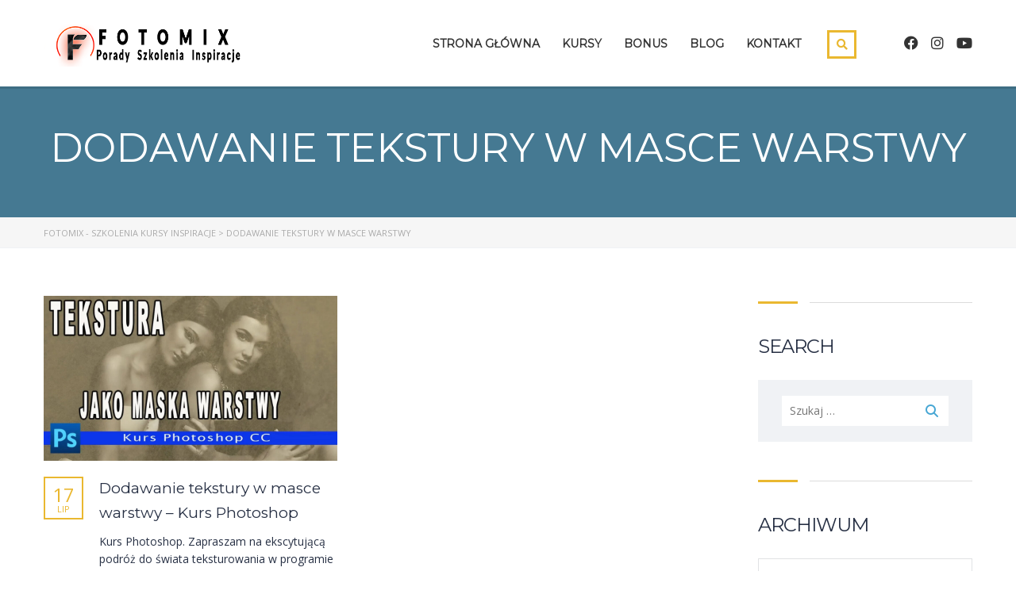

--- FILE ---
content_type: text/html; charset=UTF-8
request_url: https://www.fotomix.pl/tag/dodawanie-tekstury-w-masce-warstwy/
body_size: 23125
content:
<!DOCTYPE html>
<html dir="ltr" lang="pl-PL" prefix="og: https://ogp.me/ns#" class="no-js">
<head><style>img.lazy{min-height:1px}</style><link href="https://www.fotomix.pl/wp-content/plugins/w3-total-cache/pub/js/lazyload.min.js" as="script">
		<meta charset="UTF-8">
	<meta name="viewport" content="width=device-width, initial-scale=1, maximum-scale=1">
	<link rel="profile" href="https://gmpg.org/xfn/11">
	<link rel="pingback" href="https://www.fotomix.pl/xmlrpc.php">
	<title>Dodawanie tekstury w masce warstwy - FOTOMIX - Szkolenia Kursy Inspiracje</title>

		<!-- All in One SEO 4.9.3 - aioseo.com -->
	<meta name="robots" content="max-image-preview:large" />
	<meta name="google-site-verification" content="Ag-whCVJvqZARIVY6rwkW_e1gPWn6Y5t41Ks30rFJn8" />
	<link rel="canonical" href="https://www.fotomix.pl/tag/dodawanie-tekstury-w-masce-warstwy/" />
	<meta name="generator" content="All in One SEO (AIOSEO) 4.9.3" />
		<script type="application/ld+json" class="aioseo-schema">
			{"@context":"https:\/\/schema.org","@graph":[{"@type":"BreadcrumbList","@id":"https:\/\/www.fotomix.pl\/tag\/dodawanie-tekstury-w-masce-warstwy\/#breadcrumblist","itemListElement":[{"@type":"ListItem","@id":"https:\/\/www.fotomix.pl#listItem","position":1,"name":"Home","item":"https:\/\/www.fotomix.pl","nextItem":{"@type":"ListItem","@id":"https:\/\/www.fotomix.pl\/tag\/dodawanie-tekstury-w-masce-warstwy\/#listItem","name":"Dodawanie tekstury w masce warstwy"}},{"@type":"ListItem","@id":"https:\/\/www.fotomix.pl\/tag\/dodawanie-tekstury-w-masce-warstwy\/#listItem","position":2,"name":"Dodawanie tekstury w masce warstwy","previousItem":{"@type":"ListItem","@id":"https:\/\/www.fotomix.pl#listItem","name":"Home"}}]},{"@type":"CollectionPage","@id":"https:\/\/www.fotomix.pl\/tag\/dodawanie-tekstury-w-masce-warstwy\/#collectionpage","url":"https:\/\/www.fotomix.pl\/tag\/dodawanie-tekstury-w-masce-warstwy\/","name":"Dodawanie tekstury w masce warstwy - FOTOMIX - Szkolenia Kursy Inspiracje","inLanguage":"pl-PL","isPartOf":{"@id":"https:\/\/www.fotomix.pl\/#website"},"breadcrumb":{"@id":"https:\/\/www.fotomix.pl\/tag\/dodawanie-tekstury-w-masce-warstwy\/#breadcrumblist"}},{"@type":"Organization","@id":"https:\/\/www.fotomix.pl\/#organization","name":"FOTOMIX - Szkolenia Kursy Inspiracje","description":"Photoshop, Lightroom, Fotografia, Premiere Pro, After Effects","url":"https:\/\/www.fotomix.pl\/","logo":{"@type":"ImageObject","url":"http:\/\/test.fotomix.pl\/wp-content\/uploads\/2023\/02\/fm.png","@id":"https:\/\/www.fotomix.pl\/tag\/dodawanie-tekstury-w-masce-warstwy\/#organizationLogo"},"image":{"@id":"https:\/\/www.fotomix.pl\/tag\/dodawanie-tekstury-w-masce-warstwy\/#organizationLogo"}},{"@type":"WebSite","@id":"https:\/\/www.fotomix.pl\/#website","url":"https:\/\/www.fotomix.pl\/","name":"FOTOMIX - Szkolenia Kursy Inspiracje","description":"Photoshop, Lightroom, Fotografia, Premiere Pro, After Effects","inLanguage":"pl-PL","publisher":{"@id":"https:\/\/www.fotomix.pl\/#organization"}}]}
		</script>
		<!-- All in One SEO -->

<link rel='dns-prefetch' href='//fonts.googleapis.com' />
<link rel="alternate" type="application/rss+xml" title="FOTOMIX - Szkolenia Kursy Inspiracje &raquo; Kanał z wpisami" href="https://www.fotomix.pl/feed/" />
<link rel="alternate" type="application/rss+xml" title="FOTOMIX - Szkolenia Kursy Inspiracje &raquo; Kanał z komentarzami" href="https://www.fotomix.pl/comments/feed/" />
<link rel="alternate" type="application/rss+xml" title="FOTOMIX - Szkolenia Kursy Inspiracje &raquo; Kanał z wpisami otagowanymi jako Dodawanie tekstury w masce warstwy" href="https://www.fotomix.pl/tag/dodawanie-tekstury-w-masce-warstwy/feed/" />
<style id='wp-img-auto-sizes-contain-inline-css' type='text/css'>
img:is([sizes=auto i],[sizes^="auto," i]){contain-intrinsic-size:3000px 1500px}
/*# sourceURL=wp-img-auto-sizes-contain-inline-css */
</style>
<link rel='stylesheet' id='masterstudy-bootstrap-css' href='https://www.fotomix.pl/wp-content/plugins/masterstudy-lms-learning-management-system/_core/assets/vendors/bootstrap.min.css?ver=3.7.12' type='text/css' media='all' />
<link rel='stylesheet' id='masterstudy-bootstrap-custom-css' href='https://www.fotomix.pl/wp-content/plugins/masterstudy-lms-learning-management-system/_core/assets/vendors/ms-bootstrap-custom.css?ver=3.7.12' type='text/css' media='all' />
<link rel='stylesheet' id='hfe-widgets-style-css' href='https://www.fotomix.pl/wp-content/plugins/header-footer-elementor/inc/widgets-css/frontend.css?ver=2.8.2' type='text/css' media='all' />
<link rel='stylesheet' id='elementor-accordion-css' href='https://www.fotomix.pl/wp-content/plugins/masterstudy-elementor-widgets/assets/css/accordion.css?ver=1769378220' type='text/css' media='all' />
<link rel='stylesheet' id='elementor-counter-css' href='https://www.fotomix.pl/wp-content/plugins/masterstudy-elementor-widgets/assets/css/counter.css?ver=1769378220' type='text/css' media='all' />
<link rel='stylesheet' id='elementor-navigation-menu-css' href='https://www.fotomix.pl/wp-content/plugins/masterstudy-elementor-widgets/assets/css/navigation-menu.css?ver=1769378220' type='text/css' media='all' />
<style id='wp-emoji-styles-inline-css' type='text/css'>

	img.wp-smiley, img.emoji {
		display: inline !important;
		border: none !important;
		box-shadow: none !important;
		height: 1em !important;
		width: 1em !important;
		margin: 0 0.07em !important;
		vertical-align: -0.1em !important;
		background: none !important;
		padding: 0 !important;
	}
/*# sourceURL=wp-emoji-styles-inline-css */
</style>
<style id='wp-block-library-inline-css' type='text/css'>
:root{--wp-block-synced-color:#7a00df;--wp-block-synced-color--rgb:122,0,223;--wp-bound-block-color:var(--wp-block-synced-color);--wp-editor-canvas-background:#ddd;--wp-admin-theme-color:#007cba;--wp-admin-theme-color--rgb:0,124,186;--wp-admin-theme-color-darker-10:#006ba1;--wp-admin-theme-color-darker-10--rgb:0,107,160.5;--wp-admin-theme-color-darker-20:#005a87;--wp-admin-theme-color-darker-20--rgb:0,90,135;--wp-admin-border-width-focus:2px}@media (min-resolution:192dpi){:root{--wp-admin-border-width-focus:1.5px}}.wp-element-button{cursor:pointer}:root .has-very-light-gray-background-color{background-color:#eee}:root .has-very-dark-gray-background-color{background-color:#313131}:root .has-very-light-gray-color{color:#eee}:root .has-very-dark-gray-color{color:#313131}:root .has-vivid-green-cyan-to-vivid-cyan-blue-gradient-background{background:linear-gradient(135deg,#00d084,#0693e3)}:root .has-purple-crush-gradient-background{background:linear-gradient(135deg,#34e2e4,#4721fb 50%,#ab1dfe)}:root .has-hazy-dawn-gradient-background{background:linear-gradient(135deg,#faaca8,#dad0ec)}:root .has-subdued-olive-gradient-background{background:linear-gradient(135deg,#fafae1,#67a671)}:root .has-atomic-cream-gradient-background{background:linear-gradient(135deg,#fdd79a,#004a59)}:root .has-nightshade-gradient-background{background:linear-gradient(135deg,#330968,#31cdcf)}:root .has-midnight-gradient-background{background:linear-gradient(135deg,#020381,#2874fc)}:root{--wp--preset--font-size--normal:16px;--wp--preset--font-size--huge:42px}.has-regular-font-size{font-size:1em}.has-larger-font-size{font-size:2.625em}.has-normal-font-size{font-size:var(--wp--preset--font-size--normal)}.has-huge-font-size{font-size:var(--wp--preset--font-size--huge)}.has-text-align-center{text-align:center}.has-text-align-left{text-align:left}.has-text-align-right{text-align:right}.has-fit-text{white-space:nowrap!important}#end-resizable-editor-section{display:none}.aligncenter{clear:both}.items-justified-left{justify-content:flex-start}.items-justified-center{justify-content:center}.items-justified-right{justify-content:flex-end}.items-justified-space-between{justify-content:space-between}.screen-reader-text{border:0;clip-path:inset(50%);height:1px;margin:-1px;overflow:hidden;padding:0;position:absolute;width:1px;word-wrap:normal!important}.screen-reader-text:focus{background-color:#ddd;clip-path:none;color:#444;display:block;font-size:1em;height:auto;left:5px;line-height:normal;padding:15px 23px 14px;text-decoration:none;top:5px;width:auto;z-index:100000}html :where(.has-border-color){border-style:solid}html :where([style*=border-top-color]){border-top-style:solid}html :where([style*=border-right-color]){border-right-style:solid}html :where([style*=border-bottom-color]){border-bottom-style:solid}html :where([style*=border-left-color]){border-left-style:solid}html :where([style*=border-width]){border-style:solid}html :where([style*=border-top-width]){border-top-style:solid}html :where([style*=border-right-width]){border-right-style:solid}html :where([style*=border-bottom-width]){border-bottom-style:solid}html :where([style*=border-left-width]){border-left-style:solid}html :where(img[class*=wp-image-]){height:auto;max-width:100%}:where(figure){margin:0 0 1em}html :where(.is-position-sticky){--wp-admin--admin-bar--position-offset:var(--wp-admin--admin-bar--height,0px)}@media screen and (max-width:600px){html :where(.is-position-sticky){--wp-admin--admin-bar--position-offset:0px}}
/*# sourceURL=/wp-includes/css/dist/block-library/common.min.css */
</style>
<style id='classic-theme-styles-inline-css' type='text/css'>
/*! This file is auto-generated */
.wp-block-button__link{color:#fff;background-color:#32373c;border-radius:9999px;box-shadow:none;text-decoration:none;padding:calc(.667em + 2px) calc(1.333em + 2px);font-size:1.125em}.wp-block-file__button{background:#32373c;color:#fff;text-decoration:none}
/*# sourceURL=/wp-includes/css/classic-themes.min.css */
</style>
<link rel='stylesheet' id='wp-components-css' href='https://www.fotomix.pl/wp-includes/css/dist/components/style.min.css?ver=6.9' type='text/css' media='all' />
<link rel='stylesheet' id='wp-preferences-css' href='https://www.fotomix.pl/wp-includes/css/dist/preferences/style.min.css?ver=6.9' type='text/css' media='all' />
<link rel='stylesheet' id='wp-block-editor-css' href='https://www.fotomix.pl/wp-includes/css/dist/block-editor/style.min.css?ver=6.9' type='text/css' media='all' />
<link rel='stylesheet' id='popup-maker-block-library-style-css' href='https://www.fotomix.pl/wp-content/plugins/popup-maker/dist/packages/block-library-style.css?ver=dbea705cfafe089d65f1' type='text/css' media='all' />
<link rel='stylesheet' id='contact-form-7-css' href='https://www.fotomix.pl/wp-content/plugins/contact-form-7/includes/css/styles.css?ver=6.1.4' type='text/css' media='all' />
<link rel='stylesheet' id='stm_lms_icons-css' href='https://www.fotomix.pl/wp-content/plugins/masterstudy-lms-learning-management-system/_core/assets/icons/style.css?ver=3.7.12' type='text/css' media='all' />
<link rel='stylesheet' id='video.js-css' href='https://www.fotomix.pl/wp-content/plugins/masterstudy-lms-learning-management-system/_core/assets/vendors/video-js.min.css?ver=3.7.12' type='text/css' media='all' />
<link rel='stylesheet' id='font-awesome-min-css' href='https://www.fotomix.pl/wp-content/plugins/masterstudy-lms-learning-management-system/_core/libraries/nuxy/metaboxes/assets/vendors/font-awesome.min.css?ver=3.7.12' type='text/css' media='all' />
<link rel='stylesheet' id='masterstudy-lms-learning-management-system-css' href='https://www.fotomix.pl/wp-content/plugins/masterstudy-lms-learning-management-system/_core/assets/css/stm_lms.css?ver=3.7.12' type='text/css' media='all' />
<link rel='stylesheet' id='linear-css' href='https://www.fotomix.pl/wp-content/plugins/masterstudy-lms-learning-management-system/_core/libraries/nuxy/taxonomy_meta/assets/linearicons/linear.css?ver=3.7.12' type='text/css' media='all' />
<link rel='stylesheet' id='stm_lazyload_init-css' href='https://www.fotomix.pl/wp-content/plugins/stm-post-type/theme/assets/lazyload.css?ver=false' type='text/css' media='all' />
<link rel='stylesheet' id='hfe-style-css' href='https://www.fotomix.pl/wp-content/plugins/header-footer-elementor/assets/css/header-footer-elementor.css?ver=2.8.2' type='text/css' media='all' />
<link rel='stylesheet' id='elementor-frontend-css' href='https://www.fotomix.pl/wp-content/plugins/elementor/assets/css/frontend.min.css?ver=3.34.2' type='text/css' media='all' />
<style id='elementor-frontend-inline-css' type='text/css'>

    
        @media (min-width: 768px) {
            .elementor-column-gap-default,
            .elementor-column-gap-default .elementor-row .elementor-column {
                padding: 0 15px
            }

            .elementor-column-gap-default .elementor-row {
                margin: 0 -15px !important;
                width: calc(100% + 30px) !important
            }

            .elementor-column-gap-default .elementor-row .elementor-column > .elementor-element-populated,
            .elementor-column-gap-default .elementor-row .elementor-row .elementor-column:first-child:last-child {
                padding: 0
            }

            .elementor-column-gap-default .elementor-row .elementor-row .elementor-column:first-child {
                padding-left: 0
            }

            .elementor-column-gap-default .elementor-row .elementor-row .elementor-column:last-child {
                padding-right: 0
            }

            #main .elementor-section.elementor-section-boxed.auto-margin:not(.elementor-section-stretched) > .elementor-container {
                margin: 0 auto;
            }
        }

        .elementor-container .stm_lms_courses_carousel__buttons .fa {
            font-weight: 900;
        }



        .stm_lms_courses_categories.style_1 .stm_lms_courses_category__image {
            background-color: rgba(0, 0, 0, 0.4);
        }

        .stm_lms_lazy_image img {
            height: 100%;
        }

        .elementor-widget-tabs.elementor-tabs-view-vertical .elementor-tab-desktop-title {
            writing-mode: vertical-lr;
            text-orientation: mixed;
        }

        .elementor-widget-tabs.elementor-tabs-view-vertical .elementor-tab-content {
            padding-left: 20px !important;
            padding-right: 20px !important;
        }

        .elementor-editor-active .select2-container .select2-selection--single {
            height: 45px;
        }

        .elementor-editor-active .select2-container--default .select2-selection--single .select2-selection__rendered {
            line-height: 42px;
        }

        .elementor-editor-active .select2-container--default .select2-selection--single .select2-selection__arrow {
            height: 45px;
            width: 48px;
        }

        .elementor-editor-active .select2-container--default .select2-selection--single .select2-selection__arrow b {
            top: 0;
            left: 0;
            width: 100%;
            height: 100%;
            margin: 0;
            border: 0;
            line-height: 45px;
            text-align: center;
        }

    
            header#masthead .menu-item a.hfe-sub-menu-item, 
            header#masthead .menu-item a.hfe-menu-item {
                font-family : Montserrat;
            }
        
            a.hfe-sub-menu-item:hover, 
            a.hfe-menu-item:hover {
                color : #195ec8;
            }
        
        @media (max-width: 767px) {
            .stm_lms_wishlist_button a, .masterstudy_elementor_stm_lms_login a {
                background-color : #195ec8;
            }
        }
    

    
/*# sourceURL=elementor-frontend-inline-css */
</style>
<link rel='stylesheet' id='elementor-post-6-css' href='https://www.fotomix.pl/wp-content/uploads/elementor/css/post-6.css?ver=1769075027' type='text/css' media='all' />
<link rel='stylesheet' id='font-awesome-5-all-css' href='https://www.fotomix.pl/wp-content/plugins/elementor/assets/lib/font-awesome/css/all.min.css?ver=3.34.2' type='text/css' media='all' />
<link rel='stylesheet' id='font-awesome-4-shim-css' href='https://www.fotomix.pl/wp-content/plugins/elementor/assets/lib/font-awesome/css/v4-shims.min.css?ver=3.34.2' type='text/css' media='all' />
<link rel='stylesheet' id='font-icomoon-css' href='https://www.fotomix.pl/wp-content/themes/masterstudy/assets/css/icomoon.fonts.css?ver=4.8.135' type='text/css' media='all' />
<link rel='stylesheet' id='font-icomoon-rtl-css' href='https://www.fotomix.pl/wp-content/themes/masterstudy/assets/css/rtl_demo/style.css?ver=4.8.135' type='text/css' media='all' />
<link rel='stylesheet' id='select2-css' href='https://www.fotomix.pl/wp-content/themes/masterstudy/assets/css/select2.min.css?ver=4.8.135' type='text/css' media='all' />
<link rel='stylesheet' id='fancybox-css' href='https://www.fotomix.pl/wp-content/themes/masterstudy/assets/vendors/jquery.fancybox.min.css?ver=4.8.135' type='text/css' media='all' />
<link rel='stylesheet' id='animate-css' href='https://www.fotomix.pl/wp-content/themes/masterstudy/assets/css/animate.css?ver=4.8.135' type='text/css' media='all' />
<link rel='stylesheet' id='stm_theme_styles-css' href='https://www.fotomix.pl/wp-content/themes/masterstudy/assets/css/styles.css?ver=4.8.135' type='text/css' media='all' />
<link rel='stylesheet' id='stm-stm_layout_styles-online-dark-css' href='https://www.fotomix.pl/wp-content/themes/masterstudy/assets/css/vc_modules/stm_layout_styles/online-dark.css?ver=4.8.135' type='text/css' media='all' />
<link rel='stylesheet' id='stm_theme_styles_animation-css' href='https://www.fotomix.pl/wp-content/themes/masterstudy/assets/css/animation.css?ver=4.8.135' type='text/css' media='all' />
<link rel='stylesheet' id='stm-headers-header_default-css' href='https://www.fotomix.pl/wp-content/themes/masterstudy/assets/css/vc_modules/headers/header_default.css?ver=4.8.135' type='text/css' media='all' />
<link rel='stylesheet' id='stm-headers_transparent-header_default_transparent-css' href='https://www.fotomix.pl/wp-content/themes/masterstudy/assets/css/vc_modules/headers_transparent/header_default_transparent.css?ver=4.8.135' type='text/css' media='all' />
<link rel='stylesheet' id='stm_theme_style-css' href='https://www.fotomix.pl/wp-content/themes/masterstudy/style.css?ver=4.8.135' type='text/css' media='all' />
<style id='stm_theme_style-inline-css' type='text/css'>
#header:not(.transparent_header) .header_default {
	        background-color : 
	        
	         !important;
	    }
#header:not(.transparent_header) .header_default {
			background-color:  !important;
		}

			body .ms_lms_loader {
			border-color: #284970 #284970 transparent transparent;
			}
			body .ms_lms_loader::after, .ms_lms_loader::before {
			border-color:  transparent transparent #195ec8 #195ec8;
			}
/*# sourceURL=stm_theme_style-inline-css */
</style>
<link rel='stylesheet' id='stm_theme_custom_styles-css' href='https://www.fotomix.pl/wp-content/uploads/stm_lms_styles/custom_styles.css?ver=4.8.135' type='text/css' media='all' />
<link rel='stylesheet' id='language_center-css' href='https://www.fotomix.pl/wp-content/themes/masterstudy/assets/layout_icons/language_center/style.css?ver=4.8.135' type='text/css' media='all' />
<link rel='stylesheet' id='stm-hfe-style_1-css' href='https://www.fotomix.pl/wp-content/themes/masterstudy/assets/css/vc_modules/hfe/style_1.css?ver=4.8.135' type='text/css' media='all' />
<link rel='stylesheet' id='hfe-elementor-icons-css' href='https://www.fotomix.pl/wp-content/plugins/elementor/assets/lib/eicons/css/elementor-icons.min.css?ver=5.34.0' type='text/css' media='all' />
<link rel='stylesheet' id='hfe-icons-list-css' href='https://www.fotomix.pl/wp-content/plugins/elementor/assets/css/widget-icon-list.min.css?ver=3.24.3' type='text/css' media='all' />
<link rel='stylesheet' id='hfe-social-icons-css' href='https://www.fotomix.pl/wp-content/plugins/elementor/assets/css/widget-social-icons.min.css?ver=3.24.0' type='text/css' media='all' />
<link rel='stylesheet' id='hfe-social-share-icons-brands-css' href='https://www.fotomix.pl/wp-content/plugins/elementor/assets/lib/font-awesome/css/brands.css?ver=5.15.3' type='text/css' media='all' />
<link rel='stylesheet' id='hfe-social-share-icons-fontawesome-css' href='https://www.fotomix.pl/wp-content/plugins/elementor/assets/lib/font-awesome/css/fontawesome.css?ver=5.15.3' type='text/css' media='all' />
<link rel='stylesheet' id='hfe-nav-menu-icons-css' href='https://www.fotomix.pl/wp-content/plugins/elementor/assets/lib/font-awesome/css/solid.css?ver=5.15.3' type='text/css' media='all' />
<link rel='stylesheet' id='redux-google-fonts-stm_option-css' href='https://fonts.googleapis.com/css?family=Montserrat%7COpen+Sans&#038;subset=latin&#038;ver=1744962946' type='text/css' media='all' />
<link rel='stylesheet' id='elementor-gf-local-roboto-css' href='https://www.fotomix.pl/wp-content/uploads/elementor/google-fonts/css/roboto.css?ver=1742279314' type='text/css' media='all' />
<link rel='stylesheet' id='elementor-gf-local-robotoslab-css' href='https://www.fotomix.pl/wp-content/uploads/elementor/google-fonts/css/robotoslab.css?ver=1742279316' type='text/css' media='all' />
<script type="text/javascript" src="https://www.fotomix.pl/wp-includes/js/jquery/jquery.min.js?ver=3.7.1" id="jquery-core-js"></script>
<script type="text/javascript" src="https://www.fotomix.pl/wp-includes/js/jquery/jquery-migrate.min.js?ver=3.4.1" id="jquery-migrate-js"></script>
<script type="text/javascript" id="jquery-js-after">
/* <![CDATA[ */
!function($){"use strict";$(document).ready(function(){$(this).scrollTop()>100&&$(".hfe-scroll-to-top-wrap").removeClass("hfe-scroll-to-top-hide"),$(window).scroll(function(){$(this).scrollTop()<100?$(".hfe-scroll-to-top-wrap").fadeOut(300):$(".hfe-scroll-to-top-wrap").fadeIn(300)}),$(".hfe-scroll-to-top-wrap").on("click",function(){$("html, body").animate({scrollTop:0},300);return!1})})}(jQuery);
!function($){'use strict';$(document).ready(function(){var bar=$('.hfe-reading-progress-bar');if(!bar.length)return;$(window).on('scroll',function(){var s=$(window).scrollTop(),d=$(document).height()-$(window).height(),p=d? s/d*100:0;bar.css('width',p+'%')});});}(jQuery);
//# sourceURL=jquery-js-after
/* ]]> */
</script>
<script type="text/javascript" id="stm-lms-lms-js-extra">
/* <![CDATA[ */
var stm_lms_vars = {"symbol":"$","position":"left","currency_thousands":",","wp_rest_nonce":"33de9d140d","translate":{"delete":"Are you sure you want to delete this course from cart?"}};
//# sourceURL=stm-lms-lms-js-extra
/* ]]> */
</script>
<script type="text/javascript" src="https://www.fotomix.pl/wp-content/plugins/masterstudy-lms-learning-management-system/_core/assets/js/lms.js?ver=3" id="stm-lms-lms-js"></script>
<script type="text/javascript" src="https://www.fotomix.pl/wp-content/plugins/related-posts-thumbnails/assets/js/front.min.js?ver=4.3.1" id="rpt_front_style-js"></script>
<script type="text/javascript" src="https://www.fotomix.pl/wp-content/plugins/related-posts-thumbnails/assets/js/lazy-load.js?ver=4.3.1" id="rpt-lazy-load-js"></script>
<script type="text/javascript" src="https://www.fotomix.pl/wp-content/plugins/stm-post-type/theme/assets/lazysizes.min.js?ver=false" id="lazysizes.js-js"></script>
<script type="text/javascript" src="https://www.fotomix.pl/wp-content/plugins/stm-post-type/theme/assets/stm_lms_lazyload.js?ver=false" id="stm_lms_lazysizes-js"></script>
<script type="text/javascript" src="https://www.fotomix.pl/wp-content/plugins/elementor/assets/lib/font-awesome/js/v4-shims.min.js?ver=3.34.2" id="font-awesome-4-shim-js"></script>
<link rel="https://api.w.org/" href="https://www.fotomix.pl/wp-json/" /><link rel="alternate" title="JSON" type="application/json" href="https://www.fotomix.pl/wp-json/wp/v2/tags/636" /><link rel="EditURI" type="application/rsd+xml" title="RSD" href="https://www.fotomix.pl/xmlrpc.php?rsd" />
<meta name="generator" content="WordPress 6.9" />
	<script type="text/javascript">
		var stm_lms_ajaxurl = 'https://www.fotomix.pl/wp-admin/admin-ajax.php';
		var stm_lms_resturl = 'https://www.fotomix.pl/wp-json/stm-lms/v1';
		var ms_lms_resturl = 'https://www.fotomix.pl/wp-json/masterstudy-lms/v2';
		var ms_lms_nonce = '33de9d140d';
		var stm_ajax_add_pear_hb = '062087aefb';
			</script>
	<style>
		.vue_is_disabled {
			display: none;
		}
		#wp-admin-bar-lms-settings img {
			max-width: 16px;
			vertical-align: sub;
		}
	</style>
		<script>
		var stm_lms_nonces = {"stm_install_starter_theme":"7caf4ebd8b","load_modal":"6baa7829ec","load_content":"41e6ab44d8","start_quiz":"e731f6532e","user_answers":"6d4eb5a546","get_order_info":"a5aec33187","user_orders":"c2a03c0d94","stm_lms_get_instructor_courses":"eef1ee7970","stm_lms_add_comment":"10e2676722","stm_lms_manage_students":"ea0d4925ad","stm_lms_get_comments":"c8bcfe9f02","stm_lms_login":"6c94016423","stm_lms_register":"6b66cd3498","stm_lms_become_instructor":"5b84c0de44","stm_lms_enterprise":"1be0c49f40","stm_lms_get_user_courses":"4a4def12de","stm_lms_get_user_quizzes":"b1908c4b71","stm_lms_wishlist":"d242bee9b2","stm_lms_save_user_info":"ce1c035e49","stm_lms_lost_password":"ed0334a5c4","stm_lms_change_avatar":"eb778b778e","stm_lms_delete_avatar":"bb2bba62c7","stm_lms_complete_lesson":"9bf6219f8c","stm_lms_use_membership":"d55b463a9b","stm_lms_change_featured":"d1e1914f55","stm_lms_delete_course_subscription":"b4b0e164cd","stm_lms_get_reviews":"987e51b6ec","stm_lms_add_review":"bc2ce10f36","stm_lms_add_to_cart":"f0af967997","stm_lms_delete_from_cart":"609a2d1ed5","stm_lms_purchase":"eef0d8442e","stm_lms_send_message":"5062cfd508","stm_lms_get_user_conversations":"47d4c9b1cf","stm_lms_get_user_messages":"cae41e5bc5","stm_lms_clear_new_messages":"d51a9771ee","wpcfto_save_settings":"6fda021239","stm_lms_tables_update":"726a404ba6","stm_lms_get_enterprise_groups":"313a677ee7","stm_lms_get_enterprise_group":"e3c15f504a","stm_lms_add_enterprise_group":"490c2d410a","stm_lms_delete_enterprise_group":"d6206d60ae","stm_lms_add_to_cart_enterprise":"84e04cd003","stm_lms_get_user_ent_courses":"7526efc7dc","stm_lms_delete_user_ent_courses":"02ec841114","stm_lms_add_user_ent_courses":"cb99698d21","stm_lms_change_ent_group_admin":"ebd9f095d3","stm_lms_delete_user_from_group":"655e921e39","stm_lms_import_groups":"2167f7f3f5","stm_lms_edit_user_answer":"4135cc5005","stm_lms_get_user_points_history":"7bbd28b6f8","stm_lms_buy_for_points":"ab89741ac5","stm_lms_get_point_users":"4632336edc","stm_lms_get_user_points_history_admin":"b81ea6a3d0","stm_lms_change_points":"5d36058a67","stm_lms_delete_points":"cd3012ca6d","stm_lms_get_user_bundles":"eb0e7a1de8","stm_lms_change_bundle_status":"37b82a9730","stm_lms_delete_bundle":"f37b6f9b96","stm_lms_check_certificate_code":"4ef645ffb8","stm_lms_get_google_classroom_courses":"a99a654f06","stm_lms_get_google_classroom_course":"5b7f17f449","stm_lms_get_google_classroom_publish_course":"495dda70cf","stm_lms_get_g_c_get_archive_page":"03d5779619","install_zoom_addon":"efeed7cd5f","stm_lms_get_course_cookie_redirect":"442402e254","stm_get_certificates":"829dc3266a","stm_get_certificate_fields":"48642b1e88","stm_save_certificate":"3bcf229421","stm_upload_certificate_images":"8557a6adb7","stm_generate_certificates_preview":"a3a74c174a","stm_save_default_certificate":"4a00d7becc","stm_delete_default_certificate":"ccfef7fda4","stm_save_certificate_category":"98ce750492","stm_delete_certificate_category":"8c1dbb6e2b","stm_get_certificate_categories":"a72fcac5d5","stm_get_certificate":"266b32b9ef","stm_delete_certificate":"847a85cb72","stm_lms_get_users_submissions":"6288ec0ab4","stm_lms_update_user_status":"688ab93774","stm_lms_hide_become_instructor_notice":"ccf75a50b0","stm_lms_ban_user":"8b8be8318c","stm_lms_save_forms":"240181b4e6","stm_lms_get_forms":"fcf4ec0418","stm_lms_upload_form_file":"1c54056707","stm_lms_dashboard_get_course_students":"a325563cd2","stm_lms_dashboard_delete_user_from_course":"c4b4ec7300","stm_lms_dashboard_add_user_to_course":"ddd909bc97","stm_lms_dashboard_import_users_to_course":"c11d850b20","stm_lms_dashboard_export_course_students_to_csv":"447dbbb923","stm_lms_add_to_cart_guest":"1eadd2da82","stm_lms_fast_login":"3286754e62","stm_lms_fast_register":"6d61078326","stm_lms_change_lms_author":"77ca086633","stm_lms_add_student_manually":"b707f860f8","stm_lms_change_course_status":"790ebf4e60","stm_lms_total_progress":"2b85e1785f","stm_lms_add_h5p_result":"df42722d52","stm_lms_toggle_buying":"556b2567bb","stm_lms_logout":"11acb50313","stm_lms_restore_password":"79ecbb6854","stm_lms_hide_announcement":"fc789c7c07","stm_lms_get_curriculum_v2":"73e5f1288f","stm_lms_dashboard_get_student_progress":"33188e74f5","stm_lms_dashboard_set_student_item_progress":"cfbc415e6f","stm_lms_dashboard_reset_student_progress":"16d08ba179","stm_lms_dashboard_get_courses_list":"4fb9ff6965","stm_lms_dashboard_get_student_assignments":"91abf54fe9","stm_lms_dashboard_get_student_quizzes":"6bee2dceb9","stm_lms_dashboard_get_student_quiz":"cf982158f0","stm_lms_wizard_save_settings":"ec7a62ca79","stm_lms_wizard_save_business_type":"3897f0e88e","stm_lms_get_enrolled_assingments":"34075e8ca1","stm-lms-starter-theme-install":"5fbe14073d","stm_lms_enrolled_quizzes":"ac7a111d71","stm_lms_add_to_cart_subscription":"b41c4ea41e"};
	</script>
		<style>
		:root {
							--accent-100: rgba(34,122,255,1);
				--accent-70: rgba(34, 122, 255, 0.7);
				--accent-50: rgba(34, 122, 255, 0.5);
				--accent-30: rgba(34, 122, 255, 0.3);
				--accent-10: rgba(34, 122, 255, 0.1);
				--accent-5: rgba(34, 122, 255, 0.05);
				--accent-0: rgba(34, 122, 255, 0);
				--accent-hover: rgba(34, 122, 255, 0.85);
							--warning-100: rgba(255,168,0,1);
				--warning-70: rgba(255, 168, 0, 0.7);
				--warning-50: rgba(255, 168, 0, 0.5);
				--warning-30: rgba(255, 168, 0, 0.3);
				--warning-10: rgba(255, 168, 0, 0.1);
				--warning-5: rgba(255, 168, 0, 0.05);
				--warning-0: rgba(255, 168, 0, 0);
				--warning-hover: rgba(255, 168, 0, 0.85);
							--danger-100: rgba(255,57,69,1);
				--danger-70: rgba(255, 57, 69, 0.7);
				--danger-50: rgba(255, 57, 69, 0.5);
				--danger-30: rgba(255, 57, 69, 0.3);
				--danger-10: rgba(255, 57, 69, 0.1);
				--danger-5: rgba(255, 57, 69, 0.05);
				--danger-0: rgba(255, 57, 69, 0);
				--danger-hover: rgba(255, 57, 69, 0.85);
							--success-100: rgba(97,204,47,1);
				--success-70: rgba(97, 204, 47, 0.7);
				--success-50: rgba(97, 204, 47, 0.5);
				--success-30: rgba(97, 204, 47, 0.3);
				--success-10: rgba(97, 204, 47, 0.1);
				--success-5: rgba(97, 204, 47, 0.05);
				--success-0: rgba(97, 204, 47, 0);
				--success-hover: rgba(97, 204, 47, 0.85);
					}
	</style>
	        <style>
            #related_posts_thumbnails li {
                border-right: 1px solid #dddddd;
                background-color: #ffffff            }

            #related_posts_thumbnails li:hover {
                background-color: #eeeeee;
            }

            .relpost_content {
                font-size: 12px;
                color: #333333;
            }

            .relpost-block-single {
                background-color: #ffffff;
                border-right: 1px solid #dddddd;
                border-left: 1px solid #dddddd;
                margin-right: -1px;
            }

            .relpost-block-single:hover {
                background-color: #eeeeee;
            }
        </style>

        	<script type="text/javascript">
		var stm_wpcfto_ajaxurl = 'https://www.fotomix.pl/wp-admin/admin-ajax.php';
	</script>

	<style>
		.vue_is_disabled {
			display: none;
		}
	</style>
		<script>
		var stm_wpcfto_nonces = {"wpcfto_save_settings":"6fda021239","get_image_url":"4f3e777949","wpcfto_upload_file":"0c7962162d","wpcfto_search_posts":"f67d619b40","wpcfto_regenerate_fonts":"c8c66fef34","wpcfto_create_term":"f7f40f8802"};
	</script>
		<script>
		var ajaxurl = 'https://www.fotomix.pl/wp-admin/admin-ajax.php';
		var stm_install_plugin = 'fc070b70a0';
		var stm_buddypress_groups = '2fadfa1bf4';
		var stm_ajax_add_review = '59d96e8a84';
	</script>
	<link rel="shortcut icon" type="image/x-icon" href="https://www.fotomix.pl/wp-content/uploads/2023/02/flavicon.png" />
<meta name="generator" content="Elementor 3.34.2; features: e_font_icon_svg, additional_custom_breakpoints; settings: css_print_method-external, google_font-enabled, font_display-swap">
			<style>
				.e-con.e-parent:nth-of-type(n+4):not(.e-lazyloaded):not(.e-no-lazyload),
				.e-con.e-parent:nth-of-type(n+4):not(.e-lazyloaded):not(.e-no-lazyload) * {
					background-image: none !important;
				}
				@media screen and (max-height: 1024px) {
					.e-con.e-parent:nth-of-type(n+3):not(.e-lazyloaded):not(.e-no-lazyload),
					.e-con.e-parent:nth-of-type(n+3):not(.e-lazyloaded):not(.e-no-lazyload) * {
						background-image: none !important;
					}
				}
				@media screen and (max-height: 640px) {
					.e-con.e-parent:nth-of-type(n+2):not(.e-lazyloaded):not(.e-no-lazyload),
					.e-con.e-parent:nth-of-type(n+2):not(.e-lazyloaded):not(.e-no-lazyload) * {
						background-image: none !important;
					}
				}
			</style>
			<meta name="generator" content="Powered by Slider Revolution 6.7.37 - responsive, Mobile-Friendly Slider Plugin for WordPress with comfortable drag and drop interface." />
<script>function setREVStartSize(e){
			//window.requestAnimationFrame(function() {
				window.RSIW = window.RSIW===undefined ? window.innerWidth : window.RSIW;
				window.RSIH = window.RSIH===undefined ? window.innerHeight : window.RSIH;
				try {
					var pw = document.getElementById(e.c).parentNode.offsetWidth,
						newh;
					pw = pw===0 || isNaN(pw) || (e.l=="fullwidth" || e.layout=="fullwidth") ? window.RSIW : pw;
					e.tabw = e.tabw===undefined ? 0 : parseInt(e.tabw);
					e.thumbw = e.thumbw===undefined ? 0 : parseInt(e.thumbw);
					e.tabh = e.tabh===undefined ? 0 : parseInt(e.tabh);
					e.thumbh = e.thumbh===undefined ? 0 : parseInt(e.thumbh);
					e.tabhide = e.tabhide===undefined ? 0 : parseInt(e.tabhide);
					e.thumbhide = e.thumbhide===undefined ? 0 : parseInt(e.thumbhide);
					e.mh = e.mh===undefined || e.mh=="" || e.mh==="auto" ? 0 : parseInt(e.mh,0);
					if(e.layout==="fullscreen" || e.l==="fullscreen")
						newh = Math.max(e.mh,window.RSIH);
					else{
						e.gw = Array.isArray(e.gw) ? e.gw : [e.gw];
						for (var i in e.rl) if (e.gw[i]===undefined || e.gw[i]===0) e.gw[i] = e.gw[i-1];
						e.gh = e.el===undefined || e.el==="" || (Array.isArray(e.el) && e.el.length==0)? e.gh : e.el;
						e.gh = Array.isArray(e.gh) ? e.gh : [e.gh];
						for (var i in e.rl) if (e.gh[i]===undefined || e.gh[i]===0) e.gh[i] = e.gh[i-1];
											
						var nl = new Array(e.rl.length),
							ix = 0,
							sl;
						e.tabw = e.tabhide>=pw ? 0 : e.tabw;
						e.thumbw = e.thumbhide>=pw ? 0 : e.thumbw;
						e.tabh = e.tabhide>=pw ? 0 : e.tabh;
						e.thumbh = e.thumbhide>=pw ? 0 : e.thumbh;
						for (var i in e.rl) nl[i] = e.rl[i]<window.RSIW ? 0 : e.rl[i];
						sl = nl[0];
						for (var i in nl) if (sl>nl[i] && nl[i]>0) { sl = nl[i]; ix=i;}
						var m = pw>(e.gw[ix]+e.tabw+e.thumbw) ? 1 : (pw-(e.tabw+e.thumbw)) / (e.gw[ix]);
						newh =  (e.gh[ix] * m) + (e.tabh + e.thumbh);
					}
					var el = document.getElementById(e.c);
					if (el!==null && el) el.style.height = newh+"px";
					el = document.getElementById(e.c+"_wrapper");
					if (el!==null && el) {
						el.style.height = newh+"px";
						el.style.display = "block";
					}
				} catch(e){
					console.log("Failure at Presize of Slider:" + e)
				}
			//});
		  };</script>
		<style type="text/css" id="wp-custom-css">
			.wp-block-embed.is-provider-youtube {
    max-width: 800px; /* Zmienna szerokość, dopasuj według własnych potrzeb */
    margin: 0 auto; /* Wyśrodkowanie w poziomie */
}

.wp-block-embed__wrapper {
    position: relative;
    padding-bottom: 56.25%; /* Proporcje 16:9 */
    height: 0;
    overflow: hidden;
}

.wp-block-embed__wrapper iframe {
    position: absolute;
    top: 0;
    left: 0;
    width: 100%;
    height: 100%;
}
/* biała czcionka w formularzu KONTAKT cf7-bialy */
.cf7-bialy { color:#fff !important; }

.cf7-bialy::placeholder { color: rgba(255,255,255,0.7) !important; }
		</style>
		<style type="text/css" title="dynamic-css" class="options-output">.logo-unit .logo{font-family:Montserrat;color:#fff;font-size:23px;}.header_top_bar, .header_top_bar a, .header_2_top_bar .header_2_top_bar__inner ul.header-menu li a{font-family:Montserrat;font-weight:normal;font-style:normal;color:#aaaaaa;font-size:12px;}body,
                    .normal_font,
                    .h6.normal_font,
                    body.rtl.rtl-demo .stm_testimonials_wrapper_style_2 .stm_lms_testimonials_single__excerpt p,
                    .stm_product_list_widget.widget_woo_stm_style_2 li a .meta .title{font-family:"Open Sans";color:#273044;font-size:14px;}.btn, .header-login-button.sign-up a{font-family:Montserrat;line-height:14px;font-size:14px;}.header-menu{font-family:Montserrat;font-weight:normal;color:#fff;}h1,.h1,h2,.h2,h3,.h3,h4,.h4,h5,.h5,h6,.h6,.nav-tabs>li>a,.member-name,.section-title,.user-name,.heading_font,.item-title,.acomment-meta,[type="reset"],.bp-subnavs,.activity-header,table,.widget_categories ul li a,.sidebar-area .widget ul li a,.select2-selection__rendered,blockquote,.select2-chosen,.vc_tta-tabs.vc_tta-tabs-position-top .vc_tta-tabs-container .vc_tta-tabs-list li.vc_tta-tab a,.vc_tta-tabs.vc_tta-tabs-position-left .vc_tta-tabs-container .vc_tta-tabs-list li.vc_tta-tab a, body.distance-learning .btn, body.distance-learning .vc_btn3{font-family:Montserrat;color:#273044;}h1,.h1{line-height:55px;word-spacing:-1px;letter-spacing:-0.4px;font-weight:200;font-size:50px;}h2,.h2{line-height:38px;font-weight:200;font-size:32px;}h3,.h3{line-height:34px;letter-spacing:-1px;font-weight:200;font-size:24px;}h4,.h4,blockquote{line-height:26px;font-weight:200;font-size:16px;}h5,.h5,.select2-selection__rendered{line-height:20px;font-size:14px;}h6,.h6,.widget_pages ul li a, .widget_nav_menu ul li a, .footer_menu li a,.widget_categories ul li a,.sidebar-area .widget ul li a{line-height:12px;font-weight:400;font-size:12px;}#footer_top{background-color:#414b4f;}#footer_bottom{background-color:#000000;}#footer_bottom .widget_title h3{font-weight:700;color:#273044;font-size:18px;}#footer_bottom, .widget_contacts ul li .text,
												#footer_bottom .footer_widgets_wrapper .widget ul li a,
												.widget_nav_menu ul.style_1 li a .h6,
												.widget_pages ul.style_2 li a .h6,
												#footer .stm_product_list_widget.widget_woo_stm_style_2 li a .meta .title,
												.widget_pages ul.style_1 li a .h6, #footer_bottom .widget_stm_recent_posts .widget_media .h6{color:#aaaaaa;}.widget_pages ul.style_2 li a:after{background-color:#aaaaaa;}</style>	</head>
<body class="archive tag tag-dodawanie-tekstury-w-masce-warstwy tag-636 wp-theme-masterstudy stm_lms_button ehf-template-masterstudy ehf-stylesheet-masterstudy  online-dark masterstudy-theme stm_preloader_0 elementor-default elementor-kit-6" ontouchstart="">


<!-- Searchform -->
<div class="modal fade" id="searchModal" tabindex="-1" role="dialog" aria-labelledby="searchModal">
	<div class="modal-dialog" role="document">
		<div class="modal-content">
		
			<div class="modal-body heading_font">
				<div class="search-title">Search</div>
				<form role="search" method="get" id="searchform" action="https://www.fotomix.pl/">
				    <div class="search-wrapper">
				        <input placeholder="Start typing here..." type="text" class="form-control search-input" value="" name="s" id="s" />
				        <button type="submit" class="search-submit" ><i class="fa fa-search"></i></button>
				    </div>
				</form>
			</div>
		
		</div>
	</div>
</div><div id="wrapper">

	
	<div id="header" class="transparent_header_off"
		data-color="">

		
		
		<div class="header_default header_default">
			<div class="container">
    <div class="row">
	    <div class="col-md-3 col-sm-12 col-xs-12">
		    <div class="logo-unit">
                	<a href="https://www.fotomix.pl/">
		<img class="img-responsive logo_transparent_static visible lazy" src="data:image/svg+xml,%3Csvg%20xmlns='http://www.w3.org/2000/svg'%20viewBox='0%200%201%201'%3E%3C/svg%3E" data-src="https://www.fotomix.pl/wp-content/uploads/2023/02/fm.png" style="width: 253px;" alt="FOTOMIX &#8211; Szkolenia Kursy Inspiracje"/>
			</a>
		    </div>
		    
	        <!-- Navbar toggle MOBILE -->
		    <button type="button" class="navbar-toggle collapsed hidden-lg hidden-md" data-toggle="collapse" data-target="#header_menu_toggler">
				<span class="sr-only">Toggle navigation</span>
				<span class="icon-bar"></span>
				<span class="icon-bar"></span>
				<span class="icon-bar"></span>
			</button>
	    </div> <!-- md-3 -->
	    

	    <!-- MObile menu -->
	    <div class="col-xs-12 col-sm-12 visible-xs visible-sm">
		    <div class="collapse navbar-collapse header-menu-mobile" id="header_menu_toggler">
			    <ul class="header-menu clearfix">
				    <li id="menu-item-5573" class="menu-item menu-item-type-post_type menu-item-object-page menu-item-home menu-item-5573"><a href="https://www.fotomix.pl/">Strona Główna</a></li>
<li id="menu-item-5574" class="menu-item menu-item-type-taxonomy menu-item-object-category menu-item-has-children menu-item-5574"><a href="https://www.fotomix.pl/Kategoria/edycja-zdjec-krajobrazowych/">Kursy</a>
<ul class="sub-menu">
	<li id="menu-item-5575" class="menu-item menu-item-type-taxonomy menu-item-object-category menu-item-5575"><a href="https://www.fotomix.pl/Kategoria/edycja-zdjec-krajobrazowych/">Edycja Zdjęć Krajobrazowych</a></li>
	<li id="menu-item-5576" class="menu-item menu-item-type-taxonomy menu-item-object-category menu-item-5576"><a href="https://www.fotomix.pl/Kategoria/photoshop/">Adobe Photoshop</a></li>
	<li id="menu-item-5577" class="menu-item menu-item-type-taxonomy menu-item-object-category menu-item-5577"><a href="https://www.fotomix.pl/Kategoria/adobe-lightroom/">Adobe Lightroom</a></li>
	<li id="menu-item-5578" class="menu-item menu-item-type-taxonomy menu-item-object-category menu-item-5578"><a href="https://www.fotomix.pl/Kategoria/after-effects/">Adobe After Effects</a></li>
	<li id="menu-item-5579" class="menu-item menu-item-type-taxonomy menu-item-object-category menu-item-5579"><a href="https://www.fotomix.pl/Kategoria/adobe-premiere-pro/">Adobe Premiere Pro</a></li>
	<li id="menu-item-5580" class="menu-item menu-item-type-taxonomy menu-item-object-category menu-item-5580"><a href="https://www.fotomix.pl/Kategoria/foto-spacer/">Fotograficzne spacery</a></li>
</ul>
</li>
<li id="menu-item-7220" class="menu-item menu-item-type-post_type menu-item-object-page menu-item-7220"><a href="https://www.fotomix.pl/znizki-i-promocje/">BONUS</a></li>
<li id="menu-item-5581" class="menu-item menu-item-type-post_type menu-item-object-page current_page_parent menu-item-5581"><a href="https://www.fotomix.pl/blog/">Blog</a></li>
<li id="menu-item-5702" class="menu-item menu-item-type-post_type menu-item-object-page menu-item-5702"><a href="https://www.fotomix.pl/contact-us/">Kontakt</a></li>
                    <li>
                    	<form role="search" method="get" id="searchform-mobile" action="https://www.fotomix.pl/">
						    <div class="search-wrapper">
						        <input placeholder="Search..." type="text" class="form-control search-input" value="" name="s" />
						        <button type="submit" class="search-submit" ><i class="fa fa-search"></i></button>
						    </div>
						</form>
                    </li>
			    </ul>
		    </div>
	    </div>
	    
	    <!-- Desktop menu -->
	    <div class="col-md-9 col-sm-9 col-sm-offset-0 hidden-xs hidden-sm">
			
<div class="stm_menu_toggler" data-text="Menu"></div>
<div class="header_main_menu_wrapper clearfix" style="margin-top:10px;">

    <div class="pull-right hidden-xs right_buttons">

		
		            <div class="search-toggler-unit">
                <div class="search-toggler" data-toggle="modal" data-target="#searchModal"><i class="fa fa-search"></i>
                </div>
            </div>
		
					<div class="pull-right">
	<div class="header_top_bar_socs">
		<ul class="clearfix">
			<li><a href='https://www.facebook.com/profile.php?id=100057152033680'><i class='fab fa-facebook'></i></a></li><li><a href='https://www.instagram.com/waldekfotomix'><i class='fab fa-instagram'></i></a></li><li><a href='https://www.youtube.com/@Fotomixpl'><i class='fab fa-youtube'></i></a></li>		</ul>
	</div>
</div>
		
            </div>

    <div class="collapse navbar-collapse pull-right">
        <ul class="header-menu clearfix">
			<li class="menu-item menu-item-type-post_type menu-item-object-page menu-item-home menu-item-5573"><a href="https://www.fotomix.pl/">Strona Główna</a></li>
<li class="menu-item menu-item-type-taxonomy menu-item-object-category menu-item-has-children menu-item-5574"><a href="https://www.fotomix.pl/Kategoria/edycja-zdjec-krajobrazowych/">Kursy</a>
<ul class="sub-menu">
	<li class="menu-item menu-item-type-taxonomy menu-item-object-category menu-item-5575"><a href="https://www.fotomix.pl/Kategoria/edycja-zdjec-krajobrazowych/">Edycja Zdjęć Krajobrazowych</a></li>
	<li class="menu-item menu-item-type-taxonomy menu-item-object-category menu-item-5576"><a href="https://www.fotomix.pl/Kategoria/photoshop/">Adobe Photoshop</a></li>
	<li class="menu-item menu-item-type-taxonomy menu-item-object-category menu-item-5577"><a href="https://www.fotomix.pl/Kategoria/adobe-lightroom/">Adobe Lightroom</a></li>
	<li class="menu-item menu-item-type-taxonomy menu-item-object-category menu-item-5578"><a href="https://www.fotomix.pl/Kategoria/after-effects/">Adobe After Effects</a></li>
	<li class="menu-item menu-item-type-taxonomy menu-item-object-category menu-item-5579"><a href="https://www.fotomix.pl/Kategoria/adobe-premiere-pro/">Adobe Premiere Pro</a></li>
	<li class="menu-item menu-item-type-taxonomy menu-item-object-category menu-item-5580"><a href="https://www.fotomix.pl/Kategoria/foto-spacer/">Fotograficzne spacery</a></li>
</ul>
</li>
<li class="menu-item menu-item-type-post_type menu-item-object-page menu-item-7220"><a href="https://www.fotomix.pl/znizki-i-promocje/">BONUS</a></li>
<li class="menu-item menu-item-type-post_type menu-item-object-page current_page_parent menu-item-5581"><a href="https://www.fotomix.pl/blog/">Blog</a></li>
<li class="menu-item menu-item-type-post_type menu-item-object-page menu-item-5702"><a href="https://www.fotomix.pl/contact-us/">Kontakt</a></li>
        </ul>
    </div>

</div>	    </div><!-- md-8 desk menu -->
	    
    </div> <!-- row -->
</div> <!-- container -->		</div>
	</div> <!-- id header -->
	<script>
	var masterstudy_enterprise_fields;
	if (typeof authorization_data === 'undefined') {
		masterstudy_enterprise_fields = [];
	}
</script>

<div class="masterstudy-enterprise-modal " style="opacity:0">
	<div class="masterstudy-enterprise-modal__wrapper">
		<div class="masterstudy-enterprise-modal__container">
			<div class="masterstudy-enterprise-modal__header">
				<span class="masterstudy-enterprise-modal__header-title">
					Masz pytanie?				</span>
				<span class="masterstudy-enterprise-modal__header-close"></span>
			</div>
			<div class="masterstudy-enterprise-modal__close"></div>
			<div class="masterstudy-enterprise-modal__form">
				<div class="masterstudy-enterprise-modal__form-wrapper">
											<div class="masterstudy-enterprise-modal__form-field">
							<input type="text" name="enterprise_name" placeholder="Wpisz swoją nazwę" class="masterstudy-enterprise-modal__form-input">
						</div>
						<div class="masterstudy-enterprise-modal__form-field">
							<input type="text" name="enterprise_email" placeholder="Wpisz swój email" class="masterstudy-enterprise-modal__form-input">
						</div>
						<div class="masterstudy-enterprise-modal__form-field">
							<textarea name="enterprise_text" placeholder="Wpisz swoją wiadomość" rows="6" class="masterstudy-enterprise-modal__form-textarea"></textarea>
						</div>
										</div>
			</div>
			<div class="masterstudy-enterprise-modal__actions">
				
<a
	href="#"
			class="masterstudy-button masterstudy-button_style-primary masterstudy-button_size-sm"
	 data-id=masterstudy-enterprise-modal-confirm>
	<span class="masterstudy-button__title">Wyślij zapytanie</span>
</a>
			</div>
			<div class="masterstudy-enterprise-modal__success">
				<div class="masterstudy-enterprise-modal__success-icon-wrapper">
					<span class="masterstudy-enterprise-modal__success-icon"></span>
				</div>
				<span class="masterstudy-enterprise-modal__success-title">
					Wiadomość wysłana.				</span>
				
<a
	href="#"
			class="masterstudy-button masterstudy-button_style-primary masterstudy-button_size-sm"
	 data-id=masterstudy-enterprise-modal-close-button>
	<span class="masterstudy-button__title">Zamknij</span>
</a>
			</div>
		</div>
	</div>
</div>

<div id="main">	<!-- Title -->

			<div class="entry-header tag-header clearfix" style="">
            <div class="container">
								<div class="entry-title-left">
                    <div class="entry-title">
													<h1 style="">Dodawanie tekstury w masce warstwy</h1>
																		                    </div>
                </div>
                <div class="entry-title-right">
										                </div>
				            </div>
        </div>
	
<!-- Breads -->
<div class="stm_lms_breadcrumbs stm_lms_breadcrumbs__header_default">

	
							<div class="stm_breadcrumbs_unit">
                    <div class="container">
                        <div class="navxtBreads">
                            <span property="itemListElement" typeof="ListItem"><a property="item" typeof="WebPage" title="Przejdź do FOTOMIX - Szkolenia Kursy Inspiracje." href="https://www.fotomix.pl" class="home" ><span property="name">FOTOMIX - Szkolenia Kursy Inspiracje</span></a><meta property="position" content="1"></span> &gt; <span property="itemListElement" typeof="ListItem"><span property="name" class="archive taxonomy post_tag current-item">Dodawanie tekstury w masce warstwy</span><meta property="url" content="https://www.fotomix.pl/tag/dodawanie-tekstury-w-masce-warstwy/"><meta property="position" content="2"></span>                        </div>
                    </div>
                </div>
				</div>
	<div class="container blog_main_layout_grid">
					<div class="row"><div class="col-lg-9 col-md-9 col-sm-12 col-xs-12">			<div class="blog_layout_grid sidebar_position_right">

				<div class="row">
											
<div class="col-md-6 col-sm-6 col-xs-12 blog-cols-sidebar plugin_style">
	<div class="post_list_content_unit">
					<div>
				<div class="post_list_featured_image">
					<a href="https://www.fotomix.pl/dodawanie-tekstury-w-masce-warstwy-kurs-photoshop/" title="Watch full">
						<img fetchpriority="high" width="1024" height="576" src="data:image/svg+xml,%3Csvg%20xmlns='http://www.w3.org/2000/svg'%20viewBox='0%200%201024%20576'%3E%3C/svg%3E" data-src="https://www.fotomix.pl/wp-content/uploads/2023/07/tekstura-jako-maska-warstwy-1024x576.jpg" class="img-responsive wp-post-image lazy" alt="Kurs Photoshop" decoding="async" data-srcset="https://www.fotomix.pl/wp-content/uploads/2023/07/tekstura-jako-maska-warstwy-1024x576.jpg 1024w, https://www.fotomix.pl/wp-content/uploads/2023/07/tekstura-jako-maska-warstwy-300x169.jpg 300w, https://www.fotomix.pl/wp-content/uploads/2023/07/tekstura-jako-maska-warstwy-768x432.jpg 768w, https://www.fotomix.pl/wp-content/uploads/2023/07/tekstura-jako-maska-warstwy-270x153.jpg 270w, https://www.fotomix.pl/wp-content/uploads/2023/07/tekstura-jako-maska-warstwy-600x338.jpg 600w, https://www.fotomix.pl/wp-content/uploads/2023/07/tekstura-jako-maska-warstwy.jpg 1280w" data-sizes="(max-width: 1024px) 100vw, 1024px" />					</a>
				</div>
			</div>
				<div class="post_list_inner_content_unit post_list_inner_content_unit_left">
							<a href="https://www.fotomix.pl/dodawanie-tekstury-w-masce-warstwy-kurs-photoshop/" class="post_list_item_title h3">Dodawanie tekstury w masce warstwy &#8211; Kurs Photoshop</a>
			
			<div class="clearfix">
				<div class="post_list_meta_unit">

						<div class='date-d'>17</div>
	<div class='date-m date-m-plugin'>lip</div>
	
														</div>
			</div>

			<div class="post_list_item_excerpt"><p>Kurs Photoshop. Zapraszam na ekscytującą podróż do świata teksturowania w programie Photoshop! Mój najnowszy kurs pokaże Ci, jak w prosty sposób przenieść teksturę z oddzielnej warstwy na maskę warstwy, tworząc niesamowite efekty w Twoich projektach graficznych.</p>
</div>
			<div class="short_separator"></div>

			<!-- Post cats -->
							<div class="post_list_cats">
					<span class="post_list_cats_label">Posted in:</span>
																	<a href="https://www.fotomix.pl/Kategoria/photoshop/">Adobe Photoshop</a>
						<span class="post_list_divider">,</span>
																	<a href="https://www.fotomix.pl/Kategoria/photoshop/photoshop-efekty-graficzne/">Photoshop Efekty Graficzne - Darmowy Kurs</a>
						<span class="post_list_divider">,</span>
																	<a href="https://www.fotomix.pl/Kategoria/photoshop/photoshop-tips-tricks/">Photoshop Tips &amp; Tricks</a>
						<span class="post_list_divider">,</span>
									</div>
			
			<!-- Post tags -->
							<div class="post_list_item_tags">
					<span class="post_list_tags_label">Tags:</span>
											<a href="https://www.fotomix.pl/tag/ciekawe-efekty-photoshop/">
							ciekawe efekty photoshop						</a><span class="post_list_divider">,</span>
											<a href="https://www.fotomix.pl/tag/dodawanie-tekstury/">
							Dodawanie tekstury						</a><span class="post_list_divider">,</span>
											<a href="https://www.fotomix.pl/tag/dodawanie-tekstury-w-masce-warstwy/">
							Dodawanie tekstury w masce warstwy						</a><span class="post_list_divider">,</span>
											<a href="https://www.fotomix.pl/tag/dodawanie-tekstury-w-masce-warstwy-kurs-photoshop/">
							Dodawanie tekstury w masce warstwy - Kurs Photoshop						</a><span class="post_list_divider">,</span>
											<a href="https://www.fotomix.pl/tag/efekty-photoshop/">
							efekty photoshop						</a><span class="post_list_divider">,</span>
											<a href="https://www.fotomix.pl/tag/kurs/">
							kurs						</a><span class="post_list_divider">,</span>
											<a href="https://www.fotomix.pl/tag/kurs-photoshop/">
							kurs photoshop						</a><span class="post_list_divider">,</span>
											<a href="https://www.fotomix.pl/tag/maska-warstwy/">
							maska warstwy						</a><span class="post_list_divider">,</span>
											<a href="https://www.fotomix.pl/tag/maska-warstwy-photoshop/">
							maska warstwy photoshop						</a><span class="post_list_divider">,</span>
											<a href="https://www.fotomix.pl/tag/photoshop/">
							photoshop						</a><span class="post_list_divider">,</span>
											<a href="https://www.fotomix.pl/tag/postarzanie-zdjecia/">
							postarzanie zdjęcia						</a><span class="post_list_divider">,</span>
											<a href="https://www.fotomix.pl/tag/postarzanie-zdjecia-photoshop/">
							postarzanie zdjęcia photoshop						</a><span class="post_list_divider">,</span>
											<a href="https://www.fotomix.pl/tag/solid-color/">
							Solid Color						</a><span class="post_list_divider">,</span>
											<a href="https://www.fotomix.pl/tag/solid-color-photoshop/">
							solid color photoshop						</a><span class="post_list_divider">,</span>
											<a href="https://www.fotomix.pl/tag/szkolenie/">
							szkolenie						</a><span class="post_list_divider">,</span>
											<a href="https://www.fotomix.pl/tag/tekstury-photoshop/">
							tekstury photoshop						</a><span class="post_list_divider">,</span>
											<a href="https://www.fotomix.pl/tag/tutorial/">
							tutorial						</a><span class="post_list_divider">,</span>
									</div>
					</div> 
	</div> 
</div>
									</div>

				
			</div> <!-- blog_layout -->
			</div>			<div class="col-lg-3 col-md-3 hidden-sm hidden-xs">			<div class="sidebar-area sidebar-area-right">
				<aside id="search-2" class="widget widget_search"><div class="widget_title"><h3>Search</h3></div><form role="search" method="get" class="search-form" action="https://www.fotomix.pl/">
				<label>
					<span class="screen-reader-text">Szukaj:</span>
					<input type="search" class="search-field" placeholder="Szukaj &hellip;" value="" name="s" />
				</label>
				<input type="submit" class="search-submit" value="Szukaj" />
			</form></aside><aside id="archives-2" class="widget widget_archive"><div class="widget_title"><h3>Archiwum</h3></div>		<label class="screen-reader-text" for="archives-dropdown-2">Archiwum</label>
		<select id="archives-dropdown-2" name="archive-dropdown">
			
			<option value="">Wybierz miesiąc</option>
				<option value='https://www.fotomix.pl/2026/01/'> styczeń 2026 </option>
	<option value='https://www.fotomix.pl/2025/12/'> grudzień 2025 </option>
	<option value='https://www.fotomix.pl/2025/11/'> listopad 2025 </option>
	<option value='https://www.fotomix.pl/2025/10/'> październik 2025 </option>
	<option value='https://www.fotomix.pl/2025/09/'> wrzesień 2025 </option>
	<option value='https://www.fotomix.pl/2025/06/'> czerwiec 2025 </option>
	<option value='https://www.fotomix.pl/2025/05/'> maj 2025 </option>
	<option value='https://www.fotomix.pl/2025/04/'> kwiecień 2025 </option>
	<option value='https://www.fotomix.pl/2025/03/'> marzec 2025 </option>
	<option value='https://www.fotomix.pl/2025/02/'> luty 2025 </option>
	<option value='https://www.fotomix.pl/2025/01/'> styczeń 2025 </option>
	<option value='https://www.fotomix.pl/2024/12/'> grudzień 2024 </option>
	<option value='https://www.fotomix.pl/2024/11/'> listopad 2024 </option>
	<option value='https://www.fotomix.pl/2024/10/'> październik 2024 </option>
	<option value='https://www.fotomix.pl/2024/08/'> sierpień 2024 </option>
	<option value='https://www.fotomix.pl/2024/06/'> czerwiec 2024 </option>
	<option value='https://www.fotomix.pl/2024/03/'> marzec 2024 </option>
	<option value='https://www.fotomix.pl/2024/01/'> styczeń 2024 </option>
	<option value='https://www.fotomix.pl/2023/12/'> grudzień 2023 </option>
	<option value='https://www.fotomix.pl/2023/11/'> listopad 2023 </option>
	<option value='https://www.fotomix.pl/2023/10/'> październik 2023 </option>
	<option value='https://www.fotomix.pl/2023/09/'> wrzesień 2023 </option>
	<option value='https://www.fotomix.pl/2023/08/'> sierpień 2023 </option>
	<option value='https://www.fotomix.pl/2023/07/'> lipiec 2023 </option>
	<option value='https://www.fotomix.pl/2023/06/'> czerwiec 2023 </option>
	<option value='https://www.fotomix.pl/2023/05/'> maj 2023 </option>
	<option value='https://www.fotomix.pl/2023/04/'> kwiecień 2023 </option>
	<option value='https://www.fotomix.pl/2023/03/'> marzec 2023 </option>
	<option value='https://www.fotomix.pl/2023/02/'> luty 2023 </option>

		</select>

			<script type="text/javascript">
/* <![CDATA[ */

( ( dropdownId ) => {
	const dropdown = document.getElementById( dropdownId );
	function onSelectChange() {
		setTimeout( () => {
			if ( 'escape' === dropdown.dataset.lastkey ) {
				return;
			}
			if ( dropdown.value ) {
				document.location.href = dropdown.value;
			}
		}, 250 );
	}
	function onKeyUp( event ) {
		if ( 'Escape' === event.key ) {
			dropdown.dataset.lastkey = 'escape';
		} else {
			delete dropdown.dataset.lastkey;
		}
	}
	function onClick() {
		delete dropdown.dataset.lastkey;
	}
	dropdown.addEventListener( 'keyup', onKeyUp );
	dropdown.addEventListener( 'click', onClick );
	dropdown.addEventListener( 'change', onSelectChange );
})( "archives-dropdown-2" );

//# sourceURL=WP_Widget_Archives%3A%3Awidget
/* ]]> */
</script>
</aside><aside id="tag_cloud-2" class="widget widget_tag_cloud"><div class="widget_title"><h3>Tags</h3></div><div class="tagcloud"><a href="https://www.fotomix.pl/tag/adobe-photoshop/" class="tag-cloud-link tag-link-76 tag-link-position-1" style="font-size: 14.503937007874pt;" aria-label="Adobe Photoshop (46 elementów)">Adobe Photoshop</a>
<a href="https://www.fotomix.pl/tag/camera-raw/" class="tag-cloud-link tag-link-393 tag-link-position-2" style="font-size: 10.645669291339pt;" aria-label="camera raw (20 elementów)">camera raw</a>
<a href="https://www.fotomix.pl/tag/darmowe-kursy/" class="tag-cloud-link tag-link-610 tag-link-position-3" style="font-size: 9.1023622047244pt;" aria-label="darmowe kursy (14 elementów)">darmowe kursy</a>
<a href="https://www.fotomix.pl/tag/darmowe-szkolenie-photoshop/" class="tag-cloud-link tag-link-373 tag-link-position-4" style="font-size: 20.346456692913pt;" aria-label="darmowe szkolenie photoshop (158 elementów)">darmowe szkolenie photoshop</a>
<a href="https://www.fotomix.pl/tag/darmowy-kurs/" class="tag-cloud-link tag-link-136 tag-link-position-5" style="font-size: 8.7716535433071pt;" aria-label="darmowy kurs (13 elementów)">darmowy kurs</a>
<a href="https://www.fotomix.pl/tag/darmowy-kurs-lightroom/" class="tag-cloud-link tag-link-1259 tag-link-position-6" style="font-size: 14.614173228346pt;" aria-label="darmowy kurs Lightroom (47 elementów)">darmowy kurs Lightroom</a>
<a href="https://www.fotomix.pl/tag/darmowy-kurs-photoshop/" class="tag-cloud-link tag-link-208 tag-link-position-7" style="font-size: 19.905511811024pt;" aria-label="darmowy kurs photoshop (144 elementy)">darmowy kurs photoshop</a>
<a href="https://www.fotomix.pl/tag/darmowy-kurs-photoshopa/" class="tag-cloud-link tag-link-193 tag-link-position-8" style="font-size: 20.346456692913pt;" aria-label="darmowy kurs photoshopa (156 elementów)">darmowy kurs photoshopa</a>
<a href="https://www.fotomix.pl/tag/darmowy-preset-lightroom/" class="tag-cloud-link tag-link-1356 tag-link-position-9" style="font-size: 12.188976377953pt;" aria-label="darmowy preset lightroom (28 elementów)">darmowy preset lightroom</a>
<a href="https://www.fotomix.pl/tag/edycja-zdjecia/" class="tag-cloud-link tag-link-164 tag-link-position-10" style="font-size: 8.3307086614173pt;" aria-label="edycja zdjęcia (12 elementów)">edycja zdjęcia</a>
<a href="https://www.fotomix.pl/tag/edycja-zdjec/" class="tag-cloud-link tag-link-99 tag-link-position-11" style="font-size: 21.55905511811pt;" aria-label="edycja zdjęć (205 elementów)">edycja zdjęć</a>
<a href="https://www.fotomix.pl/tag/efekty-photoshop/" class="tag-cloud-link tag-link-124 tag-link-position-12" style="font-size: 9.9842519685039pt;" aria-label="efekty photoshop (17 elementów)">efekty photoshop</a>
<a href="https://www.fotomix.pl/tag/fotografia/" class="tag-cloud-link tag-link-192 tag-link-position-13" style="font-size: 16.488188976378pt;" aria-label="fotografia (70 elementów)">fotografia</a>
<a href="https://www.fotomix.pl/tag/fotografia-cyfrowa/" class="tag-cloud-link tag-link-443 tag-link-position-14" style="font-size: 9.3228346456693pt;" aria-label="fotografia cyfrowa (15 elementów)">fotografia cyfrowa</a>
<a href="https://www.fotomix.pl/tag/fotografia-portretowa/" class="tag-cloud-link tag-link-268 tag-link-position-15" style="font-size: 10.866141732283pt;" aria-label="fotografia portretowa (21 elementów)">fotografia portretowa</a>
<a href="https://www.fotomix.pl/tag/fotomix-pl/" class="tag-cloud-link tag-link-100 tag-link-position-16" style="font-size: 13.952755905512pt;" aria-label="fotomix.pl (41 elementów)">fotomix.pl</a>
<a href="https://www.fotomix.pl/tag/jak-robic-lepsze-zdjecia/" class="tag-cloud-link tag-link-166 tag-link-position-17" style="font-size: 14.614173228346pt;" aria-label="jak robić lepsze zdjęcia (47 elementów)">jak robić lepsze zdjęcia</a>
<a href="https://www.fotomix.pl/tag/jak-zrobic/" class="tag-cloud-link tag-link-126 tag-link-position-18" style="font-size: 8.3307086614173pt;" aria-label="jak zrobić (12 elementów)">jak zrobić</a>
<a href="https://www.fotomix.pl/tag/kurs/" class="tag-cloud-link tag-link-143 tag-link-position-19" style="font-size: 16.047244094488pt;" aria-label="kurs (64 elementy)">kurs</a>
<a href="https://www.fotomix.pl/tag/kurs-photoshop/" class="tag-cloud-link tag-link-84 tag-link-position-20" style="font-size: 17.590551181102pt;" aria-label="kurs photoshop (88 elementów)">kurs photoshop</a>
<a href="https://www.fotomix.pl/tag/lightroom/" class="tag-cloud-link tag-link-286 tag-link-position-21" style="font-size: 15.275590551181pt;" aria-label="lightroom (54 elementy)">lightroom</a>
<a href="https://www.fotomix.pl/tag/lightroom-classic/" class="tag-cloud-link tag-link-533 tag-link-position-22" style="font-size: 11.307086614173pt;" aria-label="Lightroom Classic (23 elementy)">Lightroom Classic</a>
<a href="https://www.fotomix.pl/tag/nauka-photoshop/" class="tag-cloud-link tag-link-105 tag-link-position-23" style="font-size: 11.527559055118pt;" aria-label="nauka photoshop (24 elementy)">nauka photoshop</a>
<a href="https://www.fotomix.pl/tag/photoshop/" class="tag-cloud-link tag-link-106 tag-link-position-24" style="font-size: 22pt;" aria-label="photoshop (221 elementów)">photoshop</a>
<a href="https://www.fotomix.pl/tag/photoshop-cc/" class="tag-cloud-link tag-link-87 tag-link-position-25" style="font-size: 11.527559055118pt;" aria-label="photoshop cc (24 elementy)">photoshop cc</a>
<a href="https://www.fotomix.pl/tag/photoshop-poradnik/" class="tag-cloud-link tag-link-109 tag-link-position-26" style="font-size: 10.866141732283pt;" aria-label="photoshop poradnik (21 elementów)">photoshop poradnik</a>
<a href="https://www.fotomix.pl/tag/photoshop-tutorial/" class="tag-cloud-link tag-link-88 tag-link-position-27" style="font-size: 15.165354330709pt;" aria-label="photoshop tutorial (53 elementy)">photoshop tutorial</a>
<a href="https://www.fotomix.pl/tag/poprawianie-zdjec/" class="tag-cloud-link tag-link-171 tag-link-position-28" style="font-size: 11.637795275591pt;" aria-label="poprawianie zdjęć (25 elementów)">poprawianie zdjęć</a>
<a href="https://www.fotomix.pl/tag/poradnik/" class="tag-cloud-link tag-link-266 tag-link-position-29" style="font-size: 12.96062992126pt;" aria-label="poradnik (33 elementy)">poradnik</a>
<a href="https://www.fotomix.pl/tag/poradnik-photoshop/" class="tag-cloud-link tag-link-111 tag-link-position-30" style="font-size: 13.511811023622pt;" aria-label="poradnik photoshop (37 elementów)">poradnik photoshop</a>
<a href="https://www.fotomix.pl/tag/portret/" class="tag-cloud-link tag-link-255 tag-link-position-31" style="font-size: 8.7716535433071pt;" aria-label="portret (13 elementów)">portret</a>
<a href="https://www.fotomix.pl/tag/retusz/" class="tag-cloud-link tag-link-90 tag-link-position-32" style="font-size: 12.07874015748pt;" aria-label="retusz (27 elementów)">retusz</a>
<a href="https://www.fotomix.pl/tag/retusz-photoshop/" class="tag-cloud-link tag-link-91 tag-link-position-33" style="font-size: 8.7716535433071pt;" aria-label="retusz photoshop (13 elementów)">retusz photoshop</a>
<a href="https://www.fotomix.pl/tag/retusz-portretu/" class="tag-cloud-link tag-link-256 tag-link-position-34" style="font-size: 9.9842519685039pt;" aria-label="retusz portretu (17 elementów)">retusz portretu</a>
<a href="https://www.fotomix.pl/tag/retusz-skory/" class="tag-cloud-link tag-link-265 tag-link-position-35" style="font-size: 8pt;" aria-label="retusz skóry (11 elementów)">retusz skóry</a>
<a href="https://www.fotomix.pl/tag/retusz-zdjec/" class="tag-cloud-link tag-link-455 tag-link-position-36" style="font-size: 11.637795275591pt;" aria-label="retusz zdjęć (25 elementów)">retusz zdjęć</a>
<a href="https://www.fotomix.pl/tag/szkolenie/" class="tag-cloud-link tag-link-199 tag-link-position-37" style="font-size: 15.055118110236pt;" aria-label="szkolenie (52 elementy)">szkolenie</a>
<a href="https://www.fotomix.pl/tag/szkolenie-photoshop/" class="tag-cloud-link tag-link-227 tag-link-position-38" style="font-size: 10.645669291339pt;" aria-label="szkolenie photoshop (20 elementów)">szkolenie photoshop</a>
<a href="https://www.fotomix.pl/tag/tutorial/" class="tag-cloud-link tag-link-153 tag-link-position-39" style="font-size: 17.590551181102pt;" aria-label="tutorial (88 elementów)">tutorial</a>
<a href="https://www.fotomix.pl/tag/tutorial-photoshop/" class="tag-cloud-link tag-link-92 tag-link-position-40" style="font-size: 16.488188976378pt;" aria-label="tutorial photoshop (69 elementów)">tutorial photoshop</a>
<a href="https://www.fotomix.pl/tag/waldekz-com/" class="tag-cloud-link tag-link-213 tag-link-position-41" style="font-size: 8.3307086614173pt;" aria-label="waldekz.com (12 elementów)">waldekz.com</a>
<a href="https://www.fotomix.pl/tag/waldemar-zgorzalek/" class="tag-cloud-link tag-link-113 tag-link-position-42" style="font-size: 14.062992125984pt;" aria-label="waldemar zgorzałek (42 elementy)">waldemar zgorzałek</a>
<a href="https://www.fotomix.pl/tag/warstwy/" class="tag-cloud-link tag-link-261 tag-link-position-43" style="font-size: 8.3307086614173pt;" aria-label="warstwy (12 elementów)">warstwy</a>
<a href="https://www.fotomix.pl/tag/warstwy-photoshop/" class="tag-cloud-link tag-link-93 tag-link-position-44" style="font-size: 9.6535433070866pt;" aria-label="warstwy photoshop (16 elementów)">warstwy photoshop</a>
<a href="https://www.fotomix.pl/tag/www-fotomix-pl/" class="tag-cloud-link tag-link-96 tag-link-position-45" style="font-size: 8.3307086614173pt;" aria-label="www.fotomix.pl (12 elementów)">www.fotomix.pl</a></div>
</aside>			</div>
			</div></div>			</div>

           </div>
</div>
		<footer id="footer" class="parallax-off">
			<div class="footer_wrapper">
								
        <div id="footer_bottom">
            <div class="footer_widgets_wrapper kek text-upper">
                <div class="container">
                    <div class="widgets cols_3 clearfix">
						<aside id="block-12" class="widget widget_block">
<div class="wp-block-media-text is-stacked-on-mobile"><figure class="wp-block-media-text__media"><img decoding="async" width="1024" height="1024" src="data:image/svg+xml,%3Csvg%20xmlns='http://www.w3.org/2000/svg'%20viewBox='0%200%201024%201024'%3E%3C/svg%3E" data-src="https://www.fotomix.pl/wp-content/uploads/2025/04/JAStrona-1024x1024.jpg" alt="" class="wp-image-7104 size-full lazy" data-srcset="https://www.fotomix.pl/wp-content/uploads/2025/04/JAStrona-1024x1024.jpg 1024w, https://www.fotomix.pl/wp-content/uploads/2025/04/JAStrona-300x300.jpg 300w, https://www.fotomix.pl/wp-content/uploads/2025/04/JAStrona-150x150.jpg 150w, https://www.fotomix.pl/wp-content/uploads/2025/04/JAStrona-768x768.jpg 768w, https://www.fotomix.pl/wp-content/uploads/2025/04/JAStrona-1536x1536.jpg 1536w, https://www.fotomix.pl/wp-content/uploads/2025/04/JAStrona-75x75.jpg 75w, https://www.fotomix.pl/wp-content/uploads/2025/04/JAStrona-129x129.jpg 129w, https://www.fotomix.pl/wp-content/uploads/2025/04/JAStrona-69x69.jpg 69w, https://www.fotomix.pl/wp-content/uploads/2025/04/JAStrona.jpg 2038w" data-sizes="(max-width: 1024px) 100vw, 1024px" /></figure><div class="wp-block-media-text__content">
<p><strong>Fotomix</strong> to miejsce, gdzie nauczysz się fotografii, retuszu i obsługi Photoshopa w praktyce. Tworzę kursy online dla początkujących i zaawansowanych pasjonatów.</p>



<p>Jeśli chcesz się ze mną skontaktować zaprasza do zakładki <a href="https://www.fotomix.pl/contact-us/" data-type="page" data-id="413">[Kontakt →]</a></p>
</div></div>
</aside><aside id="block-13" class="widget widget_block">
<ul class="wp-block-list">
<li>Retusz zdjęć - Poradniki Wideo</li>



<li>Kursy Fotograficzne Online</li>



<li>Kursy Photoshop od Podstaw</li>



<li>Kursy Premiere Pro </li>



<li>Kursy After Effects</li>



<li>Kursy DaNinci Resolve</li>



<li>Kursy Fotografii</li>



<li>Darmowe Presety Lightroom</li>



<li>Kursy Lightroom</li>
</ul>
</aside><aside id="block-14" class="widget widget_block">
<ul class="wp-block-list">
<li><a href="https://www.fotomix.pl/Kategoria/adobe-lightroom/lightroom-darmowy-preset/" data-type="category" data-id="916">Darmowe Presety Lightroom</a></li>



<li><a href="https://www.fotomix.pl/Kategoria/tworzenie-efektow-tekstowych/" data-type="category" data-id="72">Efekty Tekstowe</a></li>



<li><a href="https://www.fotomix.pl/Kategoria/edycja-zdjec-krajobrazowych/" data-type="category" data-id="62">Edycja Zdjęć Krajobrazowych</a></li>



<li><a href="https://www.fotomix.pl/Kategoria/zmiana-kolorystyki-zdjec-2/" data-type="category" data-id="74">Zmiana Kolorystyki Zdjęć</a></li>



<li><a href="https://www.fotomix.pl/Kategoria/testy-sprzetu-foto/" data-type="category" data-id="903">Testy Sprzętu Fotograficznego</a></li>



<li><a href="https://www.fotomix.pl/Kategoria/poradnik-fotografa/" data-type="category" data-id="1224">Poradnik Fotografa</a></li>
</ul>
</aside>                    </div>
                </div>
            </div>
        </div>

					
			</div>
		</footer>

        
	<script>
		var cf7_custom_image = 'https://www.fotomix.pl/wp-content/themes/masterstudy/assets/img/';
		var daysStr = 'Days';
		var hoursStr = 'Hours';
		var minutesStr = 'Minutes';
		var secondsStr = 'Seconds';
	</script>


	
		<script>
			window.RS_MODULES = window.RS_MODULES || {};
			window.RS_MODULES.modules = window.RS_MODULES.modules || {};
			window.RS_MODULES.waiting = window.RS_MODULES.waiting || [];
			window.RS_MODULES.defered = true;
			window.RS_MODULES.moduleWaiting = window.RS_MODULES.moduleWaiting || {};
			window.RS_MODULES.type = 'compiled';
		</script>
		<script type="speculationrules">
{"prefetch":[{"source":"document","where":{"and":[{"href_matches":"/*"},{"not":{"href_matches":["/wp-*.php","/wp-admin/*","/wp-content/uploads/*","/wp-content/*","/wp-content/plugins/*","/wp-content/themes/masterstudy/*","/*\\?(.+)"]}},{"not":{"selector_matches":"a[rel~=\"nofollow\"]"}},{"not":{"selector_matches":".no-prefetch, .no-prefetch a"}}]},"eagerness":"conservative"}]}
</script>
<script>
var authorization_data,
	authorization_settings;

if (typeof authorization_data === 'undefined') {
	authorization_data = {
		'register_nonce': '6b66cd3498',
		'instructor_nonce': '5b84c0de44',
		'login_nonce': '6c94016423',
		'restore_nonce': 'ed0334a5c4',
		'ajax_url': 'https://www.fotomix.pl/wp-admin/admin-ajax.php',
		'email_confirmation': '',
		'recaptcha_site_key': '',
		'default_fields': [],
		'additional_fields': [],
		'instructor_fields': [],
		'only_for_instructor': '',
		'user_account_page': 'https://www.fotomix.pl/konto-uzytkownika/',
		'instructor_premoderation': '',
	};
}
if (typeof authorization_settings === 'undefined') {
	authorization_settings = {
		'register_mode': '',
		'titles': {"login":{"main":"Sign In","account":"No account?","separator":"or sign in with email"},"register":{"main":"Zarejestruj si\u0119","account":"Have account?","separator":"or sign up with email"}},
	};
}
</script>
	<div class="masterstudy-authorization-modal " style="opacity:0">
		<div class="masterstudy-authorization-modal__wrapper">
			<div class="masterstudy-authorization-modal__container">
				<span class="masterstudy-authorization-modal__close"></span>
<div class="masterstudy-authorization masterstudy-authorization_style-modal masterstudy-authorization_login">
	<div class="masterstudy-authorization__wrapper">
		<div class="masterstudy-authorization__header">
			<span class="masterstudy-authorization__header-title">
				Sign In			</span>
		</div>
		<div id="masterstudy-authorization-form-login" class="masterstudy-authorization__form">
	<div class="masterstudy-authorization__form-wrapper">
		<div class="masterstudy-authorization__form-field">
			<input type="text" name="user_login" class="masterstudy-authorization__form-input" placeholder="Enter email or username">
		</div>
		<div class="masterstudy-authorization__form-field">
			<input type="password" name="user_password" class="masterstudy-authorization__form-input masterstudy-authorization__form-input_pass" placeholder="Wpisz hasło">
			<span class="masterstudy-authorization__form-show-pass"></span>
		</div>
	</div>
</div>

<div id="masterstudy-authorization-form-register" class="masterstudy-authorization__form">
	<div class="masterstudy-authorization__form-wrapper">
					<div class="masterstudy-authorization__form-field">
				<input type="text" name="register_user_email" class="masterstudy-authorization__form-input" placeholder="Wprowadź swój email">
			</div>
			<div class="masterstudy-authorization__form-field">
				<input type="text" name="register_user_login" class="masterstudy-authorization__form-input" placeholder="Wpisz nazwę użytkownika">
			</div>
			<div class="masterstudy-authorization__form-field">
				<input type="password" name="register_user_password" class="masterstudy-authorization__form-input masterstudy-authorization__form-input_pass" placeholder="Wpisz hasło">
								<span class="masterstudy-authorization__form-show-pass"></span>
								<span class="masterstudy-authorization__form-explain-pass">
					The password must have a minimum of 8 characters of numbers and letters, contain at least 1 capital letter				</span>
							</div>
			<div class="masterstudy-authorization__form-field">
				<input type="password" name="register_user_password_re" class="masterstudy-authorization__form-input masterstudy-authorization__form-input_pass" placeholder="Repeat password">
				<span class="masterstudy-authorization__form-show-pass"></span>
			</div>
				</div>
</div>
		<div class="masterstudy-authorization__actions">
			<div class="masterstudy-authorization__actions-remember">
				<div class="masterstudy-authorization__checkbox">
					<input type="checkbox" name="masterstudy-authorization-remember" id="masterstudy-authorization-remember"/>
					<span class="masterstudy-authorization__checkbox-wrapper"></span>
				</div>
				<span class="masterstudy-authorization__checkbox-title">
					Zapamiętaj mnie				</span>
			</div>
			
<a
	href="#"
			class="masterstudy-button masterstudy-button_style-primary masterstudy-button_size-sm"
	 data-id=masterstudy-authorization-login-button>
	<span class="masterstudy-button__title">Sign In</span>
</a>
			
<a
	href="#"
			class="masterstudy-button masterstudy-button_style-primary masterstudy-button_size-sm"
	 data-id=masterstudy-authorization-register-button>
	<span class="masterstudy-button__title">Zarejestruj się</span>
</a>
		</div>
	</div>
	<div class="masterstudy-authorization__restore">
	<div class="masterstudy-authorization__restore-header">
		<span class="masterstudy-authorization__restore-header-back"></span>
		<span class="masterstudy-authorization__restore-header-title">
			Przywróć hasło		</span>
	</div>
	<div id="masterstudy-authorization-form-restore" class="masterstudy-authorization__form">
		<div class="masterstudy-authorization__form-wrapper">
			<div class="masterstudy-authorization__form-field">
				<input type="text" name="restore_user_login" class="masterstudy-authorization__form-input" placeholder="Wprowadź swój email">
			</div>
		</div>
	</div>
	<div class="masterstudy-authorization__actions">
		
<a
	href="#"
			class="masterstudy-button masterstudy-button_style-primary masterstudy-button_size-sm"
	 data-id=masterstudy-authorization-restore-button>
	<span class="masterstudy-button__title">Send reset link</span>
</a>
	</div>
</div>

<div id="masterstudy-authorization-restore-pass" class="masterstudy-authorization__send-mail">
	<div class="masterstudy-authorization__send-mail-icon-wrapper">
		<span class="masterstudy-authorization__send-mail-icon"></span>
	</div>
	<span class="masterstudy-authorization__send-mail-content">
		<span class="masterstudy-authorization__send-mail-content-title">
			Password reset link sent		</span>
		<span class="masterstudy-authorization__send-mail-content-subtitle">
			to your email		</span>
	</span>
	
<a
	href="#"
			class="masterstudy-button masterstudy-button_style-primary masterstudy-button_size-sm"
	 data-id=masterstudy-authorization-close-button>
	<span class="masterstudy-button__title">Zamknij</span>
</a>
</div>
		<div class="masterstudy-authorization__switch">
			<div class="masterstudy-authorization__switch-wrapper">
									<div class="masterstudy-authorization__switch-account">
						<span class="masterstudy-authorization__switch-account-title">
							No account?						</span>
						<a href="#" id="masterstudy-authorization-sign-up" class="masterstudy-authorization__switch-account-link">
							Zarejestruj się						</a>
						<a href="#" id="masterstudy-authorization-sign-in" class="masterstudy-authorization__switch-account-link">
							Sign In						</a>
					</div>
												<span class="masterstudy-authorization__switch-lost-pass">
						Zapomniane hasło				</span>
			</div>
		</div>
	</div>
		</div>
	</div>
</div>
			<script>
				const lazyloadRunObserver = () => {
					const lazyloadBackgrounds = document.querySelectorAll( `.e-con.e-parent:not(.e-lazyloaded)` );
					const lazyloadBackgroundObserver = new IntersectionObserver( ( entries ) => {
						entries.forEach( ( entry ) => {
							if ( entry.isIntersecting ) {
								let lazyloadBackground = entry.target;
								if( lazyloadBackground ) {
									lazyloadBackground.classList.add( 'e-lazyloaded' );
								}
								lazyloadBackgroundObserver.unobserve( entry.target );
							}
						});
					}, { rootMargin: '200px 0px 200px 0px' } );
					lazyloadBackgrounds.forEach( ( lazyloadBackground ) => {
						lazyloadBackgroundObserver.observe( lazyloadBackground );
					} );
				};
				const events = [
					'DOMContentLoaded',
					'elementor/lazyload/observe',
				];
				events.forEach( ( event ) => {
					document.addEventListener( event, lazyloadRunObserver );
				} );
			</script>
			<link rel='stylesheet' id='masterstudy-enterprise-modal-css' href='https://www.fotomix.pl/wp-content/plugins/masterstudy-lms-learning-management-system/_core/assets/css/components/enterprise-modal.css?ver=3.7.12' type='text/css' media='all' />
<link rel='stylesheet' id='masterstudy-button-css' href='https://www.fotomix.pl/wp-content/plugins/masterstudy-lms-learning-management-system/_core/assets/css/components/button.css?ver=3.7.12' type='text/css' media='all' />
<style id='wp-block-paragraph-inline-css' type='text/css'>
.is-small-text{font-size:.875em}.is-regular-text{font-size:1em}.is-large-text{font-size:2.25em}.is-larger-text{font-size:3em}.has-drop-cap:not(:focus):first-letter{float:left;font-size:8.4em;font-style:normal;font-weight:100;line-height:.68;margin:.05em .1em 0 0;text-transform:uppercase}body.rtl .has-drop-cap:not(:focus):first-letter{float:none;margin-left:.1em}p.has-drop-cap.has-background{overflow:hidden}:root :where(p.has-background){padding:1.25em 2.375em}:where(p.has-text-color:not(.has-link-color)) a{color:inherit}p.has-text-align-left[style*="writing-mode:vertical-lr"],p.has-text-align-right[style*="writing-mode:vertical-rl"]{rotate:180deg}
/*# sourceURL=https://www.fotomix.pl/wp-includes/blocks/paragraph/style.min.css */
</style>
<style id='wp-block-media-text-inline-css' type='text/css'>
.wp-block-media-text{box-sizing:border-box;
  /*!rtl:begin:ignore*/direction:ltr;
  /*!rtl:end:ignore*/display:grid;grid-template-columns:50% 1fr;grid-template-rows:auto}.wp-block-media-text.has-media-on-the-right{grid-template-columns:1fr 50%}.wp-block-media-text.is-vertically-aligned-top>.wp-block-media-text__content,.wp-block-media-text.is-vertically-aligned-top>.wp-block-media-text__media{align-self:start}.wp-block-media-text.is-vertically-aligned-center>.wp-block-media-text__content,.wp-block-media-text.is-vertically-aligned-center>.wp-block-media-text__media,.wp-block-media-text>.wp-block-media-text__content,.wp-block-media-text>.wp-block-media-text__media{align-self:center}.wp-block-media-text.is-vertically-aligned-bottom>.wp-block-media-text__content,.wp-block-media-text.is-vertically-aligned-bottom>.wp-block-media-text__media{align-self:end}.wp-block-media-text>.wp-block-media-text__media{
  /*!rtl:begin:ignore*/grid-column:1;grid-row:1;
  /*!rtl:end:ignore*/margin:0}.wp-block-media-text>.wp-block-media-text__content{direction:ltr;
  /*!rtl:begin:ignore*/grid-column:2;grid-row:1;
  /*!rtl:end:ignore*/padding:0 8%;word-break:break-word}.wp-block-media-text.has-media-on-the-right>.wp-block-media-text__media{
  /*!rtl:begin:ignore*/grid-column:2;grid-row:1
  /*!rtl:end:ignore*/}.wp-block-media-text.has-media-on-the-right>.wp-block-media-text__content{
  /*!rtl:begin:ignore*/grid-column:1;grid-row:1
  /*!rtl:end:ignore*/}.wp-block-media-text__media a{display:block}.wp-block-media-text__media img,.wp-block-media-text__media video{height:auto;max-width:unset;vertical-align:middle;width:100%}.wp-block-media-text.is-image-fill>.wp-block-media-text__media{background-size:cover;height:100%;min-height:250px}.wp-block-media-text.is-image-fill>.wp-block-media-text__media>a{display:block;height:100%}.wp-block-media-text.is-image-fill>.wp-block-media-text__media img{height:1px;margin:-1px;overflow:hidden;padding:0;position:absolute;width:1px;clip:rect(0,0,0,0);border:0}.wp-block-media-text.is-image-fill-element>.wp-block-media-text__media{height:100%;min-height:250px}.wp-block-media-text.is-image-fill-element>.wp-block-media-text__media>a{display:block;height:100%}.wp-block-media-text.is-image-fill-element>.wp-block-media-text__media img{height:100%;object-fit:cover;width:100%}@media (max-width:600px){.wp-block-media-text.is-stacked-on-mobile{grid-template-columns:100%!important}.wp-block-media-text.is-stacked-on-mobile>.wp-block-media-text__media{grid-column:1;grid-row:1}.wp-block-media-text.is-stacked-on-mobile>.wp-block-media-text__content{grid-column:1;grid-row:2}}
/*# sourceURL=https://www.fotomix.pl/wp-includes/blocks/media-text/style.min.css */
</style>
<style id='wp-block-list-inline-css' type='text/css'>
ol,ul{box-sizing:border-box}:root :where(.wp-block-list.has-background){padding:1.25em 2.375em}
/*# sourceURL=https://www.fotomix.pl/wp-includes/blocks/list/style.min.css */
</style>
<style id='global-styles-inline-css' type='text/css'>
:root{--wp--preset--aspect-ratio--square: 1;--wp--preset--aspect-ratio--4-3: 4/3;--wp--preset--aspect-ratio--3-4: 3/4;--wp--preset--aspect-ratio--3-2: 3/2;--wp--preset--aspect-ratio--2-3: 2/3;--wp--preset--aspect-ratio--16-9: 16/9;--wp--preset--aspect-ratio--9-16: 9/16;--wp--preset--color--black: #000000;--wp--preset--color--cyan-bluish-gray: #abb8c3;--wp--preset--color--white: #ffffff;--wp--preset--color--pale-pink: #f78da7;--wp--preset--color--vivid-red: #cf2e2e;--wp--preset--color--luminous-vivid-orange: #ff6900;--wp--preset--color--luminous-vivid-amber: #fcb900;--wp--preset--color--light-green-cyan: #7bdcb5;--wp--preset--color--vivid-green-cyan: #00d084;--wp--preset--color--pale-cyan-blue: #8ed1fc;--wp--preset--color--vivid-cyan-blue: #0693e3;--wp--preset--color--vivid-purple: #9b51e0;--wp--preset--gradient--vivid-cyan-blue-to-vivid-purple: linear-gradient(135deg,rgb(6,147,227) 0%,rgb(155,81,224) 100%);--wp--preset--gradient--light-green-cyan-to-vivid-green-cyan: linear-gradient(135deg,rgb(122,220,180) 0%,rgb(0,208,130) 100%);--wp--preset--gradient--luminous-vivid-amber-to-luminous-vivid-orange: linear-gradient(135deg,rgb(252,185,0) 0%,rgb(255,105,0) 100%);--wp--preset--gradient--luminous-vivid-orange-to-vivid-red: linear-gradient(135deg,rgb(255,105,0) 0%,rgb(207,46,46) 100%);--wp--preset--gradient--very-light-gray-to-cyan-bluish-gray: linear-gradient(135deg,rgb(238,238,238) 0%,rgb(169,184,195) 100%);--wp--preset--gradient--cool-to-warm-spectrum: linear-gradient(135deg,rgb(74,234,220) 0%,rgb(151,120,209) 20%,rgb(207,42,186) 40%,rgb(238,44,130) 60%,rgb(251,105,98) 80%,rgb(254,248,76) 100%);--wp--preset--gradient--blush-light-purple: linear-gradient(135deg,rgb(255,206,236) 0%,rgb(152,150,240) 100%);--wp--preset--gradient--blush-bordeaux: linear-gradient(135deg,rgb(254,205,165) 0%,rgb(254,45,45) 50%,rgb(107,0,62) 100%);--wp--preset--gradient--luminous-dusk: linear-gradient(135deg,rgb(255,203,112) 0%,rgb(199,81,192) 50%,rgb(65,88,208) 100%);--wp--preset--gradient--pale-ocean: linear-gradient(135deg,rgb(255,245,203) 0%,rgb(182,227,212) 50%,rgb(51,167,181) 100%);--wp--preset--gradient--electric-grass: linear-gradient(135deg,rgb(202,248,128) 0%,rgb(113,206,126) 100%);--wp--preset--gradient--midnight: linear-gradient(135deg,rgb(2,3,129) 0%,rgb(40,116,252) 100%);--wp--preset--font-size--small: 13px;--wp--preset--font-size--medium: 20px;--wp--preset--font-size--large: 36px;--wp--preset--font-size--x-large: 42px;--wp--preset--spacing--20: 0.44rem;--wp--preset--spacing--30: 0.67rem;--wp--preset--spacing--40: 1rem;--wp--preset--spacing--50: 1.5rem;--wp--preset--spacing--60: 2.25rem;--wp--preset--spacing--70: 3.38rem;--wp--preset--spacing--80: 5.06rem;--wp--preset--shadow--natural: 6px 6px 9px rgba(0, 0, 0, 0.2);--wp--preset--shadow--deep: 12px 12px 50px rgba(0, 0, 0, 0.4);--wp--preset--shadow--sharp: 6px 6px 0px rgba(0, 0, 0, 0.2);--wp--preset--shadow--outlined: 6px 6px 0px -3px rgb(255, 255, 255), 6px 6px rgb(0, 0, 0);--wp--preset--shadow--crisp: 6px 6px 0px rgb(0, 0, 0);}:where(.is-layout-flex){gap: 0.5em;}:where(.is-layout-grid){gap: 0.5em;}body .is-layout-flex{display: flex;}.is-layout-flex{flex-wrap: wrap;align-items: center;}.is-layout-flex > :is(*, div){margin: 0;}body .is-layout-grid{display: grid;}.is-layout-grid > :is(*, div){margin: 0;}:where(.wp-block-columns.is-layout-flex){gap: 2em;}:where(.wp-block-columns.is-layout-grid){gap: 2em;}:where(.wp-block-post-template.is-layout-flex){gap: 1.25em;}:where(.wp-block-post-template.is-layout-grid){gap: 1.25em;}.has-black-color{color: var(--wp--preset--color--black) !important;}.has-cyan-bluish-gray-color{color: var(--wp--preset--color--cyan-bluish-gray) !important;}.has-white-color{color: var(--wp--preset--color--white) !important;}.has-pale-pink-color{color: var(--wp--preset--color--pale-pink) !important;}.has-vivid-red-color{color: var(--wp--preset--color--vivid-red) !important;}.has-luminous-vivid-orange-color{color: var(--wp--preset--color--luminous-vivid-orange) !important;}.has-luminous-vivid-amber-color{color: var(--wp--preset--color--luminous-vivid-amber) !important;}.has-light-green-cyan-color{color: var(--wp--preset--color--light-green-cyan) !important;}.has-vivid-green-cyan-color{color: var(--wp--preset--color--vivid-green-cyan) !important;}.has-pale-cyan-blue-color{color: var(--wp--preset--color--pale-cyan-blue) !important;}.has-vivid-cyan-blue-color{color: var(--wp--preset--color--vivid-cyan-blue) !important;}.has-vivid-purple-color{color: var(--wp--preset--color--vivid-purple) !important;}.has-black-background-color{background-color: var(--wp--preset--color--black) !important;}.has-cyan-bluish-gray-background-color{background-color: var(--wp--preset--color--cyan-bluish-gray) !important;}.has-white-background-color{background-color: var(--wp--preset--color--white) !important;}.has-pale-pink-background-color{background-color: var(--wp--preset--color--pale-pink) !important;}.has-vivid-red-background-color{background-color: var(--wp--preset--color--vivid-red) !important;}.has-luminous-vivid-orange-background-color{background-color: var(--wp--preset--color--luminous-vivid-orange) !important;}.has-luminous-vivid-amber-background-color{background-color: var(--wp--preset--color--luminous-vivid-amber) !important;}.has-light-green-cyan-background-color{background-color: var(--wp--preset--color--light-green-cyan) !important;}.has-vivid-green-cyan-background-color{background-color: var(--wp--preset--color--vivid-green-cyan) !important;}.has-pale-cyan-blue-background-color{background-color: var(--wp--preset--color--pale-cyan-blue) !important;}.has-vivid-cyan-blue-background-color{background-color: var(--wp--preset--color--vivid-cyan-blue) !important;}.has-vivid-purple-background-color{background-color: var(--wp--preset--color--vivid-purple) !important;}.has-black-border-color{border-color: var(--wp--preset--color--black) !important;}.has-cyan-bluish-gray-border-color{border-color: var(--wp--preset--color--cyan-bluish-gray) !important;}.has-white-border-color{border-color: var(--wp--preset--color--white) !important;}.has-pale-pink-border-color{border-color: var(--wp--preset--color--pale-pink) !important;}.has-vivid-red-border-color{border-color: var(--wp--preset--color--vivid-red) !important;}.has-luminous-vivid-orange-border-color{border-color: var(--wp--preset--color--luminous-vivid-orange) !important;}.has-luminous-vivid-amber-border-color{border-color: var(--wp--preset--color--luminous-vivid-amber) !important;}.has-light-green-cyan-border-color{border-color: var(--wp--preset--color--light-green-cyan) !important;}.has-vivid-green-cyan-border-color{border-color: var(--wp--preset--color--vivid-green-cyan) !important;}.has-pale-cyan-blue-border-color{border-color: var(--wp--preset--color--pale-cyan-blue) !important;}.has-vivid-cyan-blue-border-color{border-color: var(--wp--preset--color--vivid-cyan-blue) !important;}.has-vivid-purple-border-color{border-color: var(--wp--preset--color--vivid-purple) !important;}.has-vivid-cyan-blue-to-vivid-purple-gradient-background{background: var(--wp--preset--gradient--vivid-cyan-blue-to-vivid-purple) !important;}.has-light-green-cyan-to-vivid-green-cyan-gradient-background{background: var(--wp--preset--gradient--light-green-cyan-to-vivid-green-cyan) !important;}.has-luminous-vivid-amber-to-luminous-vivid-orange-gradient-background{background: var(--wp--preset--gradient--luminous-vivid-amber-to-luminous-vivid-orange) !important;}.has-luminous-vivid-orange-to-vivid-red-gradient-background{background: var(--wp--preset--gradient--luminous-vivid-orange-to-vivid-red) !important;}.has-very-light-gray-to-cyan-bluish-gray-gradient-background{background: var(--wp--preset--gradient--very-light-gray-to-cyan-bluish-gray) !important;}.has-cool-to-warm-spectrum-gradient-background{background: var(--wp--preset--gradient--cool-to-warm-spectrum) !important;}.has-blush-light-purple-gradient-background{background: var(--wp--preset--gradient--blush-light-purple) !important;}.has-blush-bordeaux-gradient-background{background: var(--wp--preset--gradient--blush-bordeaux) !important;}.has-luminous-dusk-gradient-background{background: var(--wp--preset--gradient--luminous-dusk) !important;}.has-pale-ocean-gradient-background{background: var(--wp--preset--gradient--pale-ocean) !important;}.has-electric-grass-gradient-background{background: var(--wp--preset--gradient--electric-grass) !important;}.has-midnight-gradient-background{background: var(--wp--preset--gradient--midnight) !important;}.has-small-font-size{font-size: var(--wp--preset--font-size--small) !important;}.has-medium-font-size{font-size: var(--wp--preset--font-size--medium) !important;}.has-large-font-size{font-size: var(--wp--preset--font-size--large) !important;}.has-x-large-font-size{font-size: var(--wp--preset--font-size--x-large) !important;}
/*# sourceURL=global-styles-inline-css */
</style>
<link rel='stylesheet' id='masterstudy-authorization-css' href='https://www.fotomix.pl/wp-content/plugins/masterstudy-lms-learning-management-system/_core/assets/css/components/authorization.css?ver=3.7.12' type='text/css' media='all' />
<link rel='stylesheet' id='rs-plugin-settings-css' href='//www.fotomix.pl/wp-content/plugins/revslider/sr6/assets/css/rs6.css?ver=6.7.37' type='text/css' media='all' />
<style id='rs-plugin-settings-inline-css' type='text/css'>
#rs-demo-id {}
/*# sourceURL=rs-plugin-settings-inline-css */
</style>
<script type="text/javascript" src="https://www.fotomix.pl/wp-content/plugins/masterstudy-lms-learning-management-system/_core/assets/vendors/bootstrap.min.js?ver=3.7.12" id="masterstudy-bootstrap-js"></script>
<script type="text/javascript" src="https://www.fotomix.pl/wp-content/plugins/masterstudy-lms-learning-management-system/_core/assets/vendors/ms-bootstrap-custom.js?ver=3.7.12" id="masterstudy-bootstrap-custom-js"></script>
<script type="text/javascript" src="https://www.fotomix.pl/wp-includes/js/dist/hooks.min.js?ver=dd5603f07f9220ed27f1" id="wp-hooks-js"></script>
<script type="text/javascript" src="https://www.fotomix.pl/wp-includes/js/dist/i18n.min.js?ver=c26c3dc7bed366793375" id="wp-i18n-js"></script>
<script type="text/javascript" id="wp-i18n-js-after">
/* <![CDATA[ */
wp.i18n.setLocaleData( { 'text direction\u0004ltr': [ 'ltr' ] } );
//# sourceURL=wp-i18n-js-after
/* ]]> */
</script>
<script type="text/javascript" src="https://www.fotomix.pl/wp-content/plugins/contact-form-7/includes/swv/js/index.js?ver=6.1.4" id="swv-js"></script>
<script type="text/javascript" id="contact-form-7-js-translations">
/* <![CDATA[ */
( function( domain, translations ) {
	var localeData = translations.locale_data[ domain ] || translations.locale_data.messages;
	localeData[""].domain = domain;
	wp.i18n.setLocaleData( localeData, domain );
} )( "contact-form-7", {"translation-revision-date":"2025-12-11 12:03:49+0000","generator":"GlotPress\/4.0.3","domain":"messages","locale_data":{"messages":{"":{"domain":"messages","plural-forms":"nplurals=3; plural=(n == 1) ? 0 : ((n % 10 >= 2 && n % 10 <= 4 && (n % 100 < 12 || n % 100 > 14)) ? 1 : 2);","lang":"pl"},"This contact form is placed in the wrong place.":["Ten formularz kontaktowy zosta\u0142 umieszczony w niew\u0142a\u015bciwym miejscu."],"Error:":["B\u0142\u0105d:"]}},"comment":{"reference":"includes\/js\/index.js"}} );
//# sourceURL=contact-form-7-js-translations
/* ]]> */
</script>
<script type="text/javascript" id="contact-form-7-js-before">
/* <![CDATA[ */
var wpcf7 = {
    "api": {
        "root": "https:\/\/www.fotomix.pl\/wp-json\/",
        "namespace": "contact-form-7\/v1"
    },
    "cached": 1
};
//# sourceURL=contact-form-7-js-before
/* ]]> */
</script>
<script type="text/javascript" src="https://www.fotomix.pl/wp-content/plugins/contact-form-7/includes/js/index.js?ver=6.1.4" id="contact-form-7-js"></script>
<script type="text/javascript" src="//www.fotomix.pl/wp-content/plugins/revslider/sr6/assets/js/rbtools.min.js?ver=6.7.37" defer async id="tp-tools-js"></script>
<script type="text/javascript" src="//www.fotomix.pl/wp-content/plugins/revslider/sr6/assets/js/rs6.min.js?ver=6.7.37" defer async id="revmin-js"></script>
<script type="text/javascript" src="https://www.fotomix.pl/wp-content/themes/masterstudy/assets/vendors/jquery.fancybox.min.js?ver=4.8.135" id="fancybox-js"></script>
<script type="text/javascript" src="https://www.fotomix.pl/wp-content/themes/masterstudy/assets/js/select2.full.min.js?ver=4.8.135" id="select2-js"></script>
<script type="text/javascript" src="https://www.fotomix.pl/wp-content/themes/masterstudy/assets/js/custom.js?ver=4.8.135" id="stm_theme_scripts-js"></script>
<script type="text/javascript" src="https://www.fotomix.pl/wp-content/themes/masterstudy/assets/js/ajax.submit.js?ver=4.8.135" id="ajaxsubmit-js"></script>
<script type="text/javascript" src="https://www.fotomix.pl/wp-content/themes/masterstudy/assets/js/vc_modules/hfe/style_1.js?ver=4.8.135" id="stm-hfe-js"></script>
<script type="text/javascript" src="https://www.google.com/recaptcha/api.js?render=6LcpRkssAAAAAEmyvwGr-LLH2VkmO7Eg26a9_dRO&amp;ver=3.0" id="google-recaptcha-js"></script>
<script type="text/javascript" src="https://www.fotomix.pl/wp-includes/js/dist/vendor/wp-polyfill.min.js?ver=3.15.0" id="wp-polyfill-js"></script>
<script type="text/javascript" id="wpcf7-recaptcha-js-before">
/* <![CDATA[ */
var wpcf7_recaptcha = {
    "sitekey": "6LcpRkssAAAAAEmyvwGr-LLH2VkmO7Eg26a9_dRO",
    "actions": {
        "homepage": "homepage",
        "contactform": "contactform"
    }
};
//# sourceURL=wpcf7-recaptcha-js-before
/* ]]> */
</script>
<script type="text/javascript" src="https://www.fotomix.pl/wp-content/plugins/contact-form-7/modules/recaptcha/index.js?ver=6.1.4" id="wpcf7-recaptcha-js"></script>
<script type="text/javascript" id="masterstudy-modals-js-extra">
/* <![CDATA[ */
var enterprise_modal_data = {"ajax_url":"https://www.fotomix.pl/wp-admin/admin-ajax.php","nonce":"1be0c49f40"};
//# sourceURL=masterstudy-modals-js-extra
/* ]]> */
</script>
<script type="text/javascript" src="https://www.fotomix.pl/wp-content/plugins/masterstudy-lms-learning-management-system/_core/assets/js/components/modals/modals.js?ver=3.7.12" id="masterstudy-modals-js"></script>
<script type="text/javascript" src="https://www.fotomix.pl/wp-content/plugins/masterstudy-lms-learning-management-system/_core/assets/js/components/authorization/main.js?ver=3.7.12" id="masterstudy-authorization-main-js"></script>
<script type="text/javascript" id="masterstudy-authorization-ajax-js-extra">
/* <![CDATA[ */
var masterstudy_authorization_data = {"bad":"Bad","normal":"Normalne","good":"Good","hard":"Hard"};
var masterstudy_authorization_data = {"bad":"Bad","normal":"Normalne","good":"Good","hard":"Hard"};
//# sourceURL=masterstudy-authorization-ajax-js-extra
/* ]]> */
</script>
<script type="text/javascript" src="https://www.fotomix.pl/wp-content/plugins/masterstudy-lms-learning-management-system/_core/assets/js/components/authorization/ajax.js?ver=3.7.12" id="masterstudy-authorization-ajax-js"></script>
<script id="wp-emoji-settings" type="application/json">
{"baseUrl":"https://s.w.org/images/core/emoji/17.0.2/72x72/","ext":".png","svgUrl":"https://s.w.org/images/core/emoji/17.0.2/svg/","svgExt":".svg","source":{"concatemoji":"https://www.fotomix.pl/wp-includes/js/wp-emoji-release.min.js?ver=6.9"}}
</script>
<script type="module">
/* <![CDATA[ */
/*! This file is auto-generated */
const a=JSON.parse(document.getElementById("wp-emoji-settings").textContent),o=(window._wpemojiSettings=a,"wpEmojiSettingsSupports"),s=["flag","emoji"];function i(e){try{var t={supportTests:e,timestamp:(new Date).valueOf()};sessionStorage.setItem(o,JSON.stringify(t))}catch(e){}}function c(e,t,n){e.clearRect(0,0,e.canvas.width,e.canvas.height),e.fillText(t,0,0);t=new Uint32Array(e.getImageData(0,0,e.canvas.width,e.canvas.height).data);e.clearRect(0,0,e.canvas.width,e.canvas.height),e.fillText(n,0,0);const a=new Uint32Array(e.getImageData(0,0,e.canvas.width,e.canvas.height).data);return t.every((e,t)=>e===a[t])}function p(e,t){e.clearRect(0,0,e.canvas.width,e.canvas.height),e.fillText(t,0,0);var n=e.getImageData(16,16,1,1);for(let e=0;e<n.data.length;e++)if(0!==n.data[e])return!1;return!0}function u(e,t,n,a){switch(t){case"flag":return n(e,"\ud83c\udff3\ufe0f\u200d\u26a7\ufe0f","\ud83c\udff3\ufe0f\u200b\u26a7\ufe0f")?!1:!n(e,"\ud83c\udde8\ud83c\uddf6","\ud83c\udde8\u200b\ud83c\uddf6")&&!n(e,"\ud83c\udff4\udb40\udc67\udb40\udc62\udb40\udc65\udb40\udc6e\udb40\udc67\udb40\udc7f","\ud83c\udff4\u200b\udb40\udc67\u200b\udb40\udc62\u200b\udb40\udc65\u200b\udb40\udc6e\u200b\udb40\udc67\u200b\udb40\udc7f");case"emoji":return!a(e,"\ud83e\u1fac8")}return!1}function f(e,t,n,a){let r;const o=(r="undefined"!=typeof WorkerGlobalScope&&self instanceof WorkerGlobalScope?new OffscreenCanvas(300,150):document.createElement("canvas")).getContext("2d",{willReadFrequently:!0}),s=(o.textBaseline="top",o.font="600 32px Arial",{});return e.forEach(e=>{s[e]=t(o,e,n,a)}),s}function r(e){var t=document.createElement("script");t.src=e,t.defer=!0,document.head.appendChild(t)}a.supports={everything:!0,everythingExceptFlag:!0},new Promise(t=>{let n=function(){try{var e=JSON.parse(sessionStorage.getItem(o));if("object"==typeof e&&"number"==typeof e.timestamp&&(new Date).valueOf()<e.timestamp+604800&&"object"==typeof e.supportTests)return e.supportTests}catch(e){}return null}();if(!n){if("undefined"!=typeof Worker&&"undefined"!=typeof OffscreenCanvas&&"undefined"!=typeof URL&&URL.createObjectURL&&"undefined"!=typeof Blob)try{var e="postMessage("+f.toString()+"("+[JSON.stringify(s),u.toString(),c.toString(),p.toString()].join(",")+"));",a=new Blob([e],{type:"text/javascript"});const r=new Worker(URL.createObjectURL(a),{name:"wpTestEmojiSupports"});return void(r.onmessage=e=>{i(n=e.data),r.terminate(),t(n)})}catch(e){}i(n=f(s,u,c,p))}t(n)}).then(e=>{for(const n in e)a.supports[n]=e[n],a.supports.everything=a.supports.everything&&a.supports[n],"flag"!==n&&(a.supports.everythingExceptFlag=a.supports.everythingExceptFlag&&a.supports[n]);var t;a.supports.everythingExceptFlag=a.supports.everythingExceptFlag&&!a.supports.flag,a.supports.everything||((t=a.source||{}).concatemoji?r(t.concatemoji):t.wpemoji&&t.twemoji&&(r(t.twemoji),r(t.wpemoji)))});
//# sourceURL=https://www.fotomix.pl/wp-includes/js/wp-emoji-loader.min.js
/* ]]> */
</script>
	<script>window.w3tc_lazyload=1,window.lazyLoadOptions={elements_selector:".lazy",callback_loaded:function(t){var e;try{e=new CustomEvent("w3tc_lazyload_loaded",{detail:{e:t}})}catch(a){(e=document.createEvent("CustomEvent")).initCustomEvent("w3tc_lazyload_loaded",!1,!1,{e:t})}window.dispatchEvent(e)}}</script><script async src="https://www.fotomix.pl/wp-content/plugins/w3-total-cache/pub/js/lazyload.min.js"></script></body>
</html>
<!--
Performance optimized by W3 Total Cache. Learn more: https://www.boldgrid.com/w3-total-cache/?utm_source=w3tc&utm_medium=footer_comment&utm_campaign=free_plugin

Lazy Loading

Served from: www.fotomix.pl @ 2026-01-25 22:57:00 by W3 Total Cache
-->

--- FILE ---
content_type: text/html; charset=utf-8
request_url: https://www.google.com/recaptcha/api2/anchor?ar=1&k=6LcpRkssAAAAAEmyvwGr-LLH2VkmO7Eg26a9_dRO&co=aHR0cHM6Ly93d3cuZm90b21peC5wbDo0NDM.&hl=en&v=PoyoqOPhxBO7pBk68S4YbpHZ&size=invisible&anchor-ms=20000&execute-ms=30000&cb=ntgylrflzyro
body_size: 48764
content:
<!DOCTYPE HTML><html dir="ltr" lang="en"><head><meta http-equiv="Content-Type" content="text/html; charset=UTF-8">
<meta http-equiv="X-UA-Compatible" content="IE=edge">
<title>reCAPTCHA</title>
<style type="text/css">
/* cyrillic-ext */
@font-face {
  font-family: 'Roboto';
  font-style: normal;
  font-weight: 400;
  font-stretch: 100%;
  src: url(//fonts.gstatic.com/s/roboto/v48/KFO7CnqEu92Fr1ME7kSn66aGLdTylUAMa3GUBHMdazTgWw.woff2) format('woff2');
  unicode-range: U+0460-052F, U+1C80-1C8A, U+20B4, U+2DE0-2DFF, U+A640-A69F, U+FE2E-FE2F;
}
/* cyrillic */
@font-face {
  font-family: 'Roboto';
  font-style: normal;
  font-weight: 400;
  font-stretch: 100%;
  src: url(//fonts.gstatic.com/s/roboto/v48/KFO7CnqEu92Fr1ME7kSn66aGLdTylUAMa3iUBHMdazTgWw.woff2) format('woff2');
  unicode-range: U+0301, U+0400-045F, U+0490-0491, U+04B0-04B1, U+2116;
}
/* greek-ext */
@font-face {
  font-family: 'Roboto';
  font-style: normal;
  font-weight: 400;
  font-stretch: 100%;
  src: url(//fonts.gstatic.com/s/roboto/v48/KFO7CnqEu92Fr1ME7kSn66aGLdTylUAMa3CUBHMdazTgWw.woff2) format('woff2');
  unicode-range: U+1F00-1FFF;
}
/* greek */
@font-face {
  font-family: 'Roboto';
  font-style: normal;
  font-weight: 400;
  font-stretch: 100%;
  src: url(//fonts.gstatic.com/s/roboto/v48/KFO7CnqEu92Fr1ME7kSn66aGLdTylUAMa3-UBHMdazTgWw.woff2) format('woff2');
  unicode-range: U+0370-0377, U+037A-037F, U+0384-038A, U+038C, U+038E-03A1, U+03A3-03FF;
}
/* math */
@font-face {
  font-family: 'Roboto';
  font-style: normal;
  font-weight: 400;
  font-stretch: 100%;
  src: url(//fonts.gstatic.com/s/roboto/v48/KFO7CnqEu92Fr1ME7kSn66aGLdTylUAMawCUBHMdazTgWw.woff2) format('woff2');
  unicode-range: U+0302-0303, U+0305, U+0307-0308, U+0310, U+0312, U+0315, U+031A, U+0326-0327, U+032C, U+032F-0330, U+0332-0333, U+0338, U+033A, U+0346, U+034D, U+0391-03A1, U+03A3-03A9, U+03B1-03C9, U+03D1, U+03D5-03D6, U+03F0-03F1, U+03F4-03F5, U+2016-2017, U+2034-2038, U+203C, U+2040, U+2043, U+2047, U+2050, U+2057, U+205F, U+2070-2071, U+2074-208E, U+2090-209C, U+20D0-20DC, U+20E1, U+20E5-20EF, U+2100-2112, U+2114-2115, U+2117-2121, U+2123-214F, U+2190, U+2192, U+2194-21AE, U+21B0-21E5, U+21F1-21F2, U+21F4-2211, U+2213-2214, U+2216-22FF, U+2308-230B, U+2310, U+2319, U+231C-2321, U+2336-237A, U+237C, U+2395, U+239B-23B7, U+23D0, U+23DC-23E1, U+2474-2475, U+25AF, U+25B3, U+25B7, U+25BD, U+25C1, U+25CA, U+25CC, U+25FB, U+266D-266F, U+27C0-27FF, U+2900-2AFF, U+2B0E-2B11, U+2B30-2B4C, U+2BFE, U+3030, U+FF5B, U+FF5D, U+1D400-1D7FF, U+1EE00-1EEFF;
}
/* symbols */
@font-face {
  font-family: 'Roboto';
  font-style: normal;
  font-weight: 400;
  font-stretch: 100%;
  src: url(//fonts.gstatic.com/s/roboto/v48/KFO7CnqEu92Fr1ME7kSn66aGLdTylUAMaxKUBHMdazTgWw.woff2) format('woff2');
  unicode-range: U+0001-000C, U+000E-001F, U+007F-009F, U+20DD-20E0, U+20E2-20E4, U+2150-218F, U+2190, U+2192, U+2194-2199, U+21AF, U+21E6-21F0, U+21F3, U+2218-2219, U+2299, U+22C4-22C6, U+2300-243F, U+2440-244A, U+2460-24FF, U+25A0-27BF, U+2800-28FF, U+2921-2922, U+2981, U+29BF, U+29EB, U+2B00-2BFF, U+4DC0-4DFF, U+FFF9-FFFB, U+10140-1018E, U+10190-1019C, U+101A0, U+101D0-101FD, U+102E0-102FB, U+10E60-10E7E, U+1D2C0-1D2D3, U+1D2E0-1D37F, U+1F000-1F0FF, U+1F100-1F1AD, U+1F1E6-1F1FF, U+1F30D-1F30F, U+1F315, U+1F31C, U+1F31E, U+1F320-1F32C, U+1F336, U+1F378, U+1F37D, U+1F382, U+1F393-1F39F, U+1F3A7-1F3A8, U+1F3AC-1F3AF, U+1F3C2, U+1F3C4-1F3C6, U+1F3CA-1F3CE, U+1F3D4-1F3E0, U+1F3ED, U+1F3F1-1F3F3, U+1F3F5-1F3F7, U+1F408, U+1F415, U+1F41F, U+1F426, U+1F43F, U+1F441-1F442, U+1F444, U+1F446-1F449, U+1F44C-1F44E, U+1F453, U+1F46A, U+1F47D, U+1F4A3, U+1F4B0, U+1F4B3, U+1F4B9, U+1F4BB, U+1F4BF, U+1F4C8-1F4CB, U+1F4D6, U+1F4DA, U+1F4DF, U+1F4E3-1F4E6, U+1F4EA-1F4ED, U+1F4F7, U+1F4F9-1F4FB, U+1F4FD-1F4FE, U+1F503, U+1F507-1F50B, U+1F50D, U+1F512-1F513, U+1F53E-1F54A, U+1F54F-1F5FA, U+1F610, U+1F650-1F67F, U+1F687, U+1F68D, U+1F691, U+1F694, U+1F698, U+1F6AD, U+1F6B2, U+1F6B9-1F6BA, U+1F6BC, U+1F6C6-1F6CF, U+1F6D3-1F6D7, U+1F6E0-1F6EA, U+1F6F0-1F6F3, U+1F6F7-1F6FC, U+1F700-1F7FF, U+1F800-1F80B, U+1F810-1F847, U+1F850-1F859, U+1F860-1F887, U+1F890-1F8AD, U+1F8B0-1F8BB, U+1F8C0-1F8C1, U+1F900-1F90B, U+1F93B, U+1F946, U+1F984, U+1F996, U+1F9E9, U+1FA00-1FA6F, U+1FA70-1FA7C, U+1FA80-1FA89, U+1FA8F-1FAC6, U+1FACE-1FADC, U+1FADF-1FAE9, U+1FAF0-1FAF8, U+1FB00-1FBFF;
}
/* vietnamese */
@font-face {
  font-family: 'Roboto';
  font-style: normal;
  font-weight: 400;
  font-stretch: 100%;
  src: url(//fonts.gstatic.com/s/roboto/v48/KFO7CnqEu92Fr1ME7kSn66aGLdTylUAMa3OUBHMdazTgWw.woff2) format('woff2');
  unicode-range: U+0102-0103, U+0110-0111, U+0128-0129, U+0168-0169, U+01A0-01A1, U+01AF-01B0, U+0300-0301, U+0303-0304, U+0308-0309, U+0323, U+0329, U+1EA0-1EF9, U+20AB;
}
/* latin-ext */
@font-face {
  font-family: 'Roboto';
  font-style: normal;
  font-weight: 400;
  font-stretch: 100%;
  src: url(//fonts.gstatic.com/s/roboto/v48/KFO7CnqEu92Fr1ME7kSn66aGLdTylUAMa3KUBHMdazTgWw.woff2) format('woff2');
  unicode-range: U+0100-02BA, U+02BD-02C5, U+02C7-02CC, U+02CE-02D7, U+02DD-02FF, U+0304, U+0308, U+0329, U+1D00-1DBF, U+1E00-1E9F, U+1EF2-1EFF, U+2020, U+20A0-20AB, U+20AD-20C0, U+2113, U+2C60-2C7F, U+A720-A7FF;
}
/* latin */
@font-face {
  font-family: 'Roboto';
  font-style: normal;
  font-weight: 400;
  font-stretch: 100%;
  src: url(//fonts.gstatic.com/s/roboto/v48/KFO7CnqEu92Fr1ME7kSn66aGLdTylUAMa3yUBHMdazQ.woff2) format('woff2');
  unicode-range: U+0000-00FF, U+0131, U+0152-0153, U+02BB-02BC, U+02C6, U+02DA, U+02DC, U+0304, U+0308, U+0329, U+2000-206F, U+20AC, U+2122, U+2191, U+2193, U+2212, U+2215, U+FEFF, U+FFFD;
}
/* cyrillic-ext */
@font-face {
  font-family: 'Roboto';
  font-style: normal;
  font-weight: 500;
  font-stretch: 100%;
  src: url(//fonts.gstatic.com/s/roboto/v48/KFO7CnqEu92Fr1ME7kSn66aGLdTylUAMa3GUBHMdazTgWw.woff2) format('woff2');
  unicode-range: U+0460-052F, U+1C80-1C8A, U+20B4, U+2DE0-2DFF, U+A640-A69F, U+FE2E-FE2F;
}
/* cyrillic */
@font-face {
  font-family: 'Roboto';
  font-style: normal;
  font-weight: 500;
  font-stretch: 100%;
  src: url(//fonts.gstatic.com/s/roboto/v48/KFO7CnqEu92Fr1ME7kSn66aGLdTylUAMa3iUBHMdazTgWw.woff2) format('woff2');
  unicode-range: U+0301, U+0400-045F, U+0490-0491, U+04B0-04B1, U+2116;
}
/* greek-ext */
@font-face {
  font-family: 'Roboto';
  font-style: normal;
  font-weight: 500;
  font-stretch: 100%;
  src: url(//fonts.gstatic.com/s/roboto/v48/KFO7CnqEu92Fr1ME7kSn66aGLdTylUAMa3CUBHMdazTgWw.woff2) format('woff2');
  unicode-range: U+1F00-1FFF;
}
/* greek */
@font-face {
  font-family: 'Roboto';
  font-style: normal;
  font-weight: 500;
  font-stretch: 100%;
  src: url(//fonts.gstatic.com/s/roboto/v48/KFO7CnqEu92Fr1ME7kSn66aGLdTylUAMa3-UBHMdazTgWw.woff2) format('woff2');
  unicode-range: U+0370-0377, U+037A-037F, U+0384-038A, U+038C, U+038E-03A1, U+03A3-03FF;
}
/* math */
@font-face {
  font-family: 'Roboto';
  font-style: normal;
  font-weight: 500;
  font-stretch: 100%;
  src: url(//fonts.gstatic.com/s/roboto/v48/KFO7CnqEu92Fr1ME7kSn66aGLdTylUAMawCUBHMdazTgWw.woff2) format('woff2');
  unicode-range: U+0302-0303, U+0305, U+0307-0308, U+0310, U+0312, U+0315, U+031A, U+0326-0327, U+032C, U+032F-0330, U+0332-0333, U+0338, U+033A, U+0346, U+034D, U+0391-03A1, U+03A3-03A9, U+03B1-03C9, U+03D1, U+03D5-03D6, U+03F0-03F1, U+03F4-03F5, U+2016-2017, U+2034-2038, U+203C, U+2040, U+2043, U+2047, U+2050, U+2057, U+205F, U+2070-2071, U+2074-208E, U+2090-209C, U+20D0-20DC, U+20E1, U+20E5-20EF, U+2100-2112, U+2114-2115, U+2117-2121, U+2123-214F, U+2190, U+2192, U+2194-21AE, U+21B0-21E5, U+21F1-21F2, U+21F4-2211, U+2213-2214, U+2216-22FF, U+2308-230B, U+2310, U+2319, U+231C-2321, U+2336-237A, U+237C, U+2395, U+239B-23B7, U+23D0, U+23DC-23E1, U+2474-2475, U+25AF, U+25B3, U+25B7, U+25BD, U+25C1, U+25CA, U+25CC, U+25FB, U+266D-266F, U+27C0-27FF, U+2900-2AFF, U+2B0E-2B11, U+2B30-2B4C, U+2BFE, U+3030, U+FF5B, U+FF5D, U+1D400-1D7FF, U+1EE00-1EEFF;
}
/* symbols */
@font-face {
  font-family: 'Roboto';
  font-style: normal;
  font-weight: 500;
  font-stretch: 100%;
  src: url(//fonts.gstatic.com/s/roboto/v48/KFO7CnqEu92Fr1ME7kSn66aGLdTylUAMaxKUBHMdazTgWw.woff2) format('woff2');
  unicode-range: U+0001-000C, U+000E-001F, U+007F-009F, U+20DD-20E0, U+20E2-20E4, U+2150-218F, U+2190, U+2192, U+2194-2199, U+21AF, U+21E6-21F0, U+21F3, U+2218-2219, U+2299, U+22C4-22C6, U+2300-243F, U+2440-244A, U+2460-24FF, U+25A0-27BF, U+2800-28FF, U+2921-2922, U+2981, U+29BF, U+29EB, U+2B00-2BFF, U+4DC0-4DFF, U+FFF9-FFFB, U+10140-1018E, U+10190-1019C, U+101A0, U+101D0-101FD, U+102E0-102FB, U+10E60-10E7E, U+1D2C0-1D2D3, U+1D2E0-1D37F, U+1F000-1F0FF, U+1F100-1F1AD, U+1F1E6-1F1FF, U+1F30D-1F30F, U+1F315, U+1F31C, U+1F31E, U+1F320-1F32C, U+1F336, U+1F378, U+1F37D, U+1F382, U+1F393-1F39F, U+1F3A7-1F3A8, U+1F3AC-1F3AF, U+1F3C2, U+1F3C4-1F3C6, U+1F3CA-1F3CE, U+1F3D4-1F3E0, U+1F3ED, U+1F3F1-1F3F3, U+1F3F5-1F3F7, U+1F408, U+1F415, U+1F41F, U+1F426, U+1F43F, U+1F441-1F442, U+1F444, U+1F446-1F449, U+1F44C-1F44E, U+1F453, U+1F46A, U+1F47D, U+1F4A3, U+1F4B0, U+1F4B3, U+1F4B9, U+1F4BB, U+1F4BF, U+1F4C8-1F4CB, U+1F4D6, U+1F4DA, U+1F4DF, U+1F4E3-1F4E6, U+1F4EA-1F4ED, U+1F4F7, U+1F4F9-1F4FB, U+1F4FD-1F4FE, U+1F503, U+1F507-1F50B, U+1F50D, U+1F512-1F513, U+1F53E-1F54A, U+1F54F-1F5FA, U+1F610, U+1F650-1F67F, U+1F687, U+1F68D, U+1F691, U+1F694, U+1F698, U+1F6AD, U+1F6B2, U+1F6B9-1F6BA, U+1F6BC, U+1F6C6-1F6CF, U+1F6D3-1F6D7, U+1F6E0-1F6EA, U+1F6F0-1F6F3, U+1F6F7-1F6FC, U+1F700-1F7FF, U+1F800-1F80B, U+1F810-1F847, U+1F850-1F859, U+1F860-1F887, U+1F890-1F8AD, U+1F8B0-1F8BB, U+1F8C0-1F8C1, U+1F900-1F90B, U+1F93B, U+1F946, U+1F984, U+1F996, U+1F9E9, U+1FA00-1FA6F, U+1FA70-1FA7C, U+1FA80-1FA89, U+1FA8F-1FAC6, U+1FACE-1FADC, U+1FADF-1FAE9, U+1FAF0-1FAF8, U+1FB00-1FBFF;
}
/* vietnamese */
@font-face {
  font-family: 'Roboto';
  font-style: normal;
  font-weight: 500;
  font-stretch: 100%;
  src: url(//fonts.gstatic.com/s/roboto/v48/KFO7CnqEu92Fr1ME7kSn66aGLdTylUAMa3OUBHMdazTgWw.woff2) format('woff2');
  unicode-range: U+0102-0103, U+0110-0111, U+0128-0129, U+0168-0169, U+01A0-01A1, U+01AF-01B0, U+0300-0301, U+0303-0304, U+0308-0309, U+0323, U+0329, U+1EA0-1EF9, U+20AB;
}
/* latin-ext */
@font-face {
  font-family: 'Roboto';
  font-style: normal;
  font-weight: 500;
  font-stretch: 100%;
  src: url(//fonts.gstatic.com/s/roboto/v48/KFO7CnqEu92Fr1ME7kSn66aGLdTylUAMa3KUBHMdazTgWw.woff2) format('woff2');
  unicode-range: U+0100-02BA, U+02BD-02C5, U+02C7-02CC, U+02CE-02D7, U+02DD-02FF, U+0304, U+0308, U+0329, U+1D00-1DBF, U+1E00-1E9F, U+1EF2-1EFF, U+2020, U+20A0-20AB, U+20AD-20C0, U+2113, U+2C60-2C7F, U+A720-A7FF;
}
/* latin */
@font-face {
  font-family: 'Roboto';
  font-style: normal;
  font-weight: 500;
  font-stretch: 100%;
  src: url(//fonts.gstatic.com/s/roboto/v48/KFO7CnqEu92Fr1ME7kSn66aGLdTylUAMa3yUBHMdazQ.woff2) format('woff2');
  unicode-range: U+0000-00FF, U+0131, U+0152-0153, U+02BB-02BC, U+02C6, U+02DA, U+02DC, U+0304, U+0308, U+0329, U+2000-206F, U+20AC, U+2122, U+2191, U+2193, U+2212, U+2215, U+FEFF, U+FFFD;
}
/* cyrillic-ext */
@font-face {
  font-family: 'Roboto';
  font-style: normal;
  font-weight: 900;
  font-stretch: 100%;
  src: url(//fonts.gstatic.com/s/roboto/v48/KFO7CnqEu92Fr1ME7kSn66aGLdTylUAMa3GUBHMdazTgWw.woff2) format('woff2');
  unicode-range: U+0460-052F, U+1C80-1C8A, U+20B4, U+2DE0-2DFF, U+A640-A69F, U+FE2E-FE2F;
}
/* cyrillic */
@font-face {
  font-family: 'Roboto';
  font-style: normal;
  font-weight: 900;
  font-stretch: 100%;
  src: url(//fonts.gstatic.com/s/roboto/v48/KFO7CnqEu92Fr1ME7kSn66aGLdTylUAMa3iUBHMdazTgWw.woff2) format('woff2');
  unicode-range: U+0301, U+0400-045F, U+0490-0491, U+04B0-04B1, U+2116;
}
/* greek-ext */
@font-face {
  font-family: 'Roboto';
  font-style: normal;
  font-weight: 900;
  font-stretch: 100%;
  src: url(//fonts.gstatic.com/s/roboto/v48/KFO7CnqEu92Fr1ME7kSn66aGLdTylUAMa3CUBHMdazTgWw.woff2) format('woff2');
  unicode-range: U+1F00-1FFF;
}
/* greek */
@font-face {
  font-family: 'Roboto';
  font-style: normal;
  font-weight: 900;
  font-stretch: 100%;
  src: url(//fonts.gstatic.com/s/roboto/v48/KFO7CnqEu92Fr1ME7kSn66aGLdTylUAMa3-UBHMdazTgWw.woff2) format('woff2');
  unicode-range: U+0370-0377, U+037A-037F, U+0384-038A, U+038C, U+038E-03A1, U+03A3-03FF;
}
/* math */
@font-face {
  font-family: 'Roboto';
  font-style: normal;
  font-weight: 900;
  font-stretch: 100%;
  src: url(//fonts.gstatic.com/s/roboto/v48/KFO7CnqEu92Fr1ME7kSn66aGLdTylUAMawCUBHMdazTgWw.woff2) format('woff2');
  unicode-range: U+0302-0303, U+0305, U+0307-0308, U+0310, U+0312, U+0315, U+031A, U+0326-0327, U+032C, U+032F-0330, U+0332-0333, U+0338, U+033A, U+0346, U+034D, U+0391-03A1, U+03A3-03A9, U+03B1-03C9, U+03D1, U+03D5-03D6, U+03F0-03F1, U+03F4-03F5, U+2016-2017, U+2034-2038, U+203C, U+2040, U+2043, U+2047, U+2050, U+2057, U+205F, U+2070-2071, U+2074-208E, U+2090-209C, U+20D0-20DC, U+20E1, U+20E5-20EF, U+2100-2112, U+2114-2115, U+2117-2121, U+2123-214F, U+2190, U+2192, U+2194-21AE, U+21B0-21E5, U+21F1-21F2, U+21F4-2211, U+2213-2214, U+2216-22FF, U+2308-230B, U+2310, U+2319, U+231C-2321, U+2336-237A, U+237C, U+2395, U+239B-23B7, U+23D0, U+23DC-23E1, U+2474-2475, U+25AF, U+25B3, U+25B7, U+25BD, U+25C1, U+25CA, U+25CC, U+25FB, U+266D-266F, U+27C0-27FF, U+2900-2AFF, U+2B0E-2B11, U+2B30-2B4C, U+2BFE, U+3030, U+FF5B, U+FF5D, U+1D400-1D7FF, U+1EE00-1EEFF;
}
/* symbols */
@font-face {
  font-family: 'Roboto';
  font-style: normal;
  font-weight: 900;
  font-stretch: 100%;
  src: url(//fonts.gstatic.com/s/roboto/v48/KFO7CnqEu92Fr1ME7kSn66aGLdTylUAMaxKUBHMdazTgWw.woff2) format('woff2');
  unicode-range: U+0001-000C, U+000E-001F, U+007F-009F, U+20DD-20E0, U+20E2-20E4, U+2150-218F, U+2190, U+2192, U+2194-2199, U+21AF, U+21E6-21F0, U+21F3, U+2218-2219, U+2299, U+22C4-22C6, U+2300-243F, U+2440-244A, U+2460-24FF, U+25A0-27BF, U+2800-28FF, U+2921-2922, U+2981, U+29BF, U+29EB, U+2B00-2BFF, U+4DC0-4DFF, U+FFF9-FFFB, U+10140-1018E, U+10190-1019C, U+101A0, U+101D0-101FD, U+102E0-102FB, U+10E60-10E7E, U+1D2C0-1D2D3, U+1D2E0-1D37F, U+1F000-1F0FF, U+1F100-1F1AD, U+1F1E6-1F1FF, U+1F30D-1F30F, U+1F315, U+1F31C, U+1F31E, U+1F320-1F32C, U+1F336, U+1F378, U+1F37D, U+1F382, U+1F393-1F39F, U+1F3A7-1F3A8, U+1F3AC-1F3AF, U+1F3C2, U+1F3C4-1F3C6, U+1F3CA-1F3CE, U+1F3D4-1F3E0, U+1F3ED, U+1F3F1-1F3F3, U+1F3F5-1F3F7, U+1F408, U+1F415, U+1F41F, U+1F426, U+1F43F, U+1F441-1F442, U+1F444, U+1F446-1F449, U+1F44C-1F44E, U+1F453, U+1F46A, U+1F47D, U+1F4A3, U+1F4B0, U+1F4B3, U+1F4B9, U+1F4BB, U+1F4BF, U+1F4C8-1F4CB, U+1F4D6, U+1F4DA, U+1F4DF, U+1F4E3-1F4E6, U+1F4EA-1F4ED, U+1F4F7, U+1F4F9-1F4FB, U+1F4FD-1F4FE, U+1F503, U+1F507-1F50B, U+1F50D, U+1F512-1F513, U+1F53E-1F54A, U+1F54F-1F5FA, U+1F610, U+1F650-1F67F, U+1F687, U+1F68D, U+1F691, U+1F694, U+1F698, U+1F6AD, U+1F6B2, U+1F6B9-1F6BA, U+1F6BC, U+1F6C6-1F6CF, U+1F6D3-1F6D7, U+1F6E0-1F6EA, U+1F6F0-1F6F3, U+1F6F7-1F6FC, U+1F700-1F7FF, U+1F800-1F80B, U+1F810-1F847, U+1F850-1F859, U+1F860-1F887, U+1F890-1F8AD, U+1F8B0-1F8BB, U+1F8C0-1F8C1, U+1F900-1F90B, U+1F93B, U+1F946, U+1F984, U+1F996, U+1F9E9, U+1FA00-1FA6F, U+1FA70-1FA7C, U+1FA80-1FA89, U+1FA8F-1FAC6, U+1FACE-1FADC, U+1FADF-1FAE9, U+1FAF0-1FAF8, U+1FB00-1FBFF;
}
/* vietnamese */
@font-face {
  font-family: 'Roboto';
  font-style: normal;
  font-weight: 900;
  font-stretch: 100%;
  src: url(//fonts.gstatic.com/s/roboto/v48/KFO7CnqEu92Fr1ME7kSn66aGLdTylUAMa3OUBHMdazTgWw.woff2) format('woff2');
  unicode-range: U+0102-0103, U+0110-0111, U+0128-0129, U+0168-0169, U+01A0-01A1, U+01AF-01B0, U+0300-0301, U+0303-0304, U+0308-0309, U+0323, U+0329, U+1EA0-1EF9, U+20AB;
}
/* latin-ext */
@font-face {
  font-family: 'Roboto';
  font-style: normal;
  font-weight: 900;
  font-stretch: 100%;
  src: url(//fonts.gstatic.com/s/roboto/v48/KFO7CnqEu92Fr1ME7kSn66aGLdTylUAMa3KUBHMdazTgWw.woff2) format('woff2');
  unicode-range: U+0100-02BA, U+02BD-02C5, U+02C7-02CC, U+02CE-02D7, U+02DD-02FF, U+0304, U+0308, U+0329, U+1D00-1DBF, U+1E00-1E9F, U+1EF2-1EFF, U+2020, U+20A0-20AB, U+20AD-20C0, U+2113, U+2C60-2C7F, U+A720-A7FF;
}
/* latin */
@font-face {
  font-family: 'Roboto';
  font-style: normal;
  font-weight: 900;
  font-stretch: 100%;
  src: url(//fonts.gstatic.com/s/roboto/v48/KFO7CnqEu92Fr1ME7kSn66aGLdTylUAMa3yUBHMdazQ.woff2) format('woff2');
  unicode-range: U+0000-00FF, U+0131, U+0152-0153, U+02BB-02BC, U+02C6, U+02DA, U+02DC, U+0304, U+0308, U+0329, U+2000-206F, U+20AC, U+2122, U+2191, U+2193, U+2212, U+2215, U+FEFF, U+FFFD;
}

</style>
<link rel="stylesheet" type="text/css" href="https://www.gstatic.com/recaptcha/releases/PoyoqOPhxBO7pBk68S4YbpHZ/styles__ltr.css">
<script nonce="4Wuk2dIS5aUR2ZpGupcOTw" type="text/javascript">window['__recaptcha_api'] = 'https://www.google.com/recaptcha/api2/';</script>
<script type="text/javascript" src="https://www.gstatic.com/recaptcha/releases/PoyoqOPhxBO7pBk68S4YbpHZ/recaptcha__en.js" nonce="4Wuk2dIS5aUR2ZpGupcOTw">
      
    </script></head>
<body><div id="rc-anchor-alert" class="rc-anchor-alert"></div>
<input type="hidden" id="recaptcha-token" value="[base64]">
<script type="text/javascript" nonce="4Wuk2dIS5aUR2ZpGupcOTw">
      recaptcha.anchor.Main.init("[\x22ainput\x22,[\x22bgdata\x22,\x22\x22,\[base64]/[base64]/[base64]/ZyhXLGgpOnEoW04sMjEsbF0sVywwKSxoKSxmYWxzZSxmYWxzZSl9Y2F0Y2goayl7RygzNTgsVyk/[base64]/[base64]/[base64]/[base64]/[base64]/[base64]/[base64]/bmV3IEJbT10oRFswXSk6dz09Mj9uZXcgQltPXShEWzBdLERbMV0pOnc9PTM/bmV3IEJbT10oRFswXSxEWzFdLERbMl0pOnc9PTQ/[base64]/[base64]/[base64]/[base64]/[base64]\\u003d\x22,\[base64]\x22,\x22w4Jvw7HCgcOww5rCm3hiYRjDrMO+THxHQcKFw7c1Gn/CisOPwoDChgVFw40ifUkmwqYew7LCgsKkwq8OwrHCu8O3wrxMwrQiw6J+LV/DpB5JIBF8w7Y/VFNwHMK7wrLDgBB5YHUnwqLDo8K7Nw8INEYJwpDDn8Kdw6bCo8OwwrAGw4bDtcOZwptbUsKYw5HDmMKLwrbCgG19w5jClMKwf8O/M8Kjw5rDpcORSMOpbDwibArDoRYFw7IqwonDuU3DqDrCt8OKw5TDqgfDscOcZwXDqhtmwpQ/O8OBHkTDqFDCumtHE8OmFDbCiRFww4DCrxcKw5HCqh/DoVtOwpJBfiANwoEUwpxAWCDDl395dcOSw7sVwr/Dr8K+HMOyWcKPw5rDmsO7THBmw5jDt8K0w4NPw6DCs3PCusOcw4lKwqhsw4/[base64]/CisOFdT7CrzYVFcKDGWjCp8O5w58EMcKfw55iE8KPIcKYw6jDtMKFwr7CssOxw7dscMKIwpUsNSQRwrDCtMOXDxJdeit5wpUPwrJsYcKGcsKSw49zHMKKwrM9w4VrwpbCskA8w6Vow6Q/IXotwrzCsERxcMOhw7JYw4QLw7VsU8OHw5jDvcKVw4A8csO7M0PDtSnDs8ORwr/Dkk/CqGnDmcKTw6TChCvDui/DrhXDssKLwonClcOdAsK2w6k/[base64]/[base64]/[base64]/w7EewodPPj1AMVbDscOEEy7DhcOXwoTCnMOhJUsyF8KAw7oLwqrDpkNeOwVmwpIPw6AOD2BUW8Odw7dHT1bCtGrCiSIjwqnDmsOcw7E3w53DoDRkw6/[base64]/[base64]/DqXfDgcKdbigVJBADdgYjdcK/w4rCnG9VZMOVw5UpRMK4aUbCh8OqwqvCrMOowopmMn0MD1ktfxdoSsOOw4w4TinCjMOAT8OWw58ZWkvDjSHCrXHCo8KqwqbDh1FHYHBdwoRhJyzCjh1HwrR9PMKMw7DChhbDvMOhwrI2w77Cp8O0f8K8UlvCisOHw53Dn8Oof8OQw7/Cr8Kww5wWwrEZwrZvwqPCiMOXw5dEwqzDtsKBw5jCuSVKAMOhecO4SWjDlGcqw6XCkWJvw4LDpzEqwrs4w7rCryrDj0pxOcKcwpVUFMO7XcKMJMKAw6scw57CmEnCg8OPTBc6Nw/[base64]/DjSfDo3jDvWDDisKCwrdqwpHCrcKdEnbDphTCmcK8ei/CmW7DpsK2wrM/KsKYAmVow5vCgknDpxHDhcKIasOmwo/DnQwWZlvCnzDDmVrCgiIoXB3Cg8Kswq8dw5XDvMKZVj3CnGZ+GmjDgsKSwqfDpGLDgMOAAy/DqsONDlRfw5ZQw7rDocKVY2zCicOzOTsYR8OgHTfDgl/DhsK1H0XCmBUsS8K3wpPCmcO+WsOBw4HCqSxiw6AzwrdaTjzCmMO7dcO2wpxTOxdrPyh9G8KCHC5IdC/DmRdSBFZRwrrCr2vCrsKHw5HDusOow58bZh/DlMKHw5E/[base64]/CqMOHO8KfwpTDmMOcRCsxcSRNEGFZwq0WRThTHVkEBMK6P8OqGG7CkMOsDyMew7LDtTfChcKDA8OuJMOhwpvCl2t1TC5ow7NAFsKmw7lcH8KZw7nDs0jClggww7HDvEp0w51KMlNsw4zCmcO2AiLDl8K/C8KnS8K5a8OOw4nCimbCkMKfX8OgNmbDiCbCjsOGw6XCrUpCR8OSwr9qAmgJXXLCtHIdRMK+w69iwoRYPWzCpj/Cpmwqw4pAwo7DncKQw5/[base64]/[base64]/DvEx9wqzCv8KMVcOeVsO6w4TDsQrCkGUGw77Ds8KJfy3CpkI3eAfCkl0uATJTYkfCmWYMwpUawokvWSBywolIHMKcd8OTLcO5wpfCicKpwrjDoEbClipjw5Ndw6pZAHvCgVzCiWYDNMOmw4kCVn/CksO4I8KcAMKWZ8KsOcOowpvDm0XCh2jDl0xCGcKOZsOnO8OYw6F6YTdqw7BTSTZWTcOVPTcfAMKZelw9w6zDnk8uEk1uDcO8wpU5aX/CpcOJA8OQwrjDlD07cMOBw7oSX8OXPhB7wrBsVmnDo8OKSsK5wqnCiG7CvU8dw6YuZsKdwojDmEhxUMKewrtgOMOiwqp0w5HCg8K4CS/[base64]/[base64]/CusOlwow/R8ONwoHDiT7CgMO4wo3DusOOJmwENAjDkXTCvBgRUMOXAQnDicOyw4I7BFohwpHClsOzXm/[base64]/DjHgfR1zDssOaJ8KnWMONw7h/[base64]/[base64]/DjA3Cr8OUwqMKwqPDp8K3wq7CtjBWwovDmcKDOMO6WcOtDcOJE8OYw4FawoPDgMOgwp7CoMOcw7nDpMO3OcKrw4Z+w44rF8OOw4kBwoXClR0/[base64]/[base64]/CoydqdnzCucOxcCt7G8KaVwcwwrRFCmvDk8KVJ8KaWCfDu1vCs1IbAsOXwp4NcjIRJXDDl8OLO03CvcO4wrlzJ8KMw4jDm8KLVMOWR8KawpDCtsK1wrrDgTBGw6PCjMOPZsOjQsKmU8KEDk/[base64]/V8Oiw47CjsKMwpbDnB0Tw4HDi0kQI8OyVMKER8OcScO1Jx9fesO/w4TDqcOzwrPDg8OEe3AZL8KFTSUJw6PDlcKvwq3CosKPBMOTECRYVxA6fXlsUMOBUsK0wqrCncKPwoQXw5rCrcOow613Z8OcQsO3fsO1w7gfw4/DjsOOwr7DqsKmwpEZNQnChljCmcOFE3HDpMK9w5XDpWXDp2DChsO5wptTecOZasOTw6HCjRPDqU1HwoLDpsKiU8K3w7TDnMOew7ZaIMOvwpDDkMO9LcKkwrJAc8KoWlHDg8Kow6fCnTc6w5XDpcKWamfDj3zCucK/w7VkwoAENsKQw41Wf8KuYDfCmcO8AhXCljXDnkdXM8OhM1bCkA/[base64]/wp04M2tqfMKBw4HCm8Kpb8Ouw5xgwogXwpRxDcOzwpBxw7Uywr1rPMO9Ch1/YMKUw6cEw77DncOUwptzw5PDmj3CsQXCssOcX2YlPMK9McKCPU8Lw6F2wopKw4kzw603wrzDq3fDtcONIMONw6N+w4bDocOvb8Kewr3CjiBnFRfDgwfDncKpH8KqTMOTAiYWw68hw5TCkUc8wqnCo2hhRMKmXWzCn8KzMcKUUycWOMO1w4dOwqE+w73Chg/Dnw1Fw502eXnCk8Ojw5PCsMO2wocqNhkAw6BmwonDhsOfw5Qhwq0VwrbCrn42w5ZAw5tzw70ew6wdw6rCvMKpRW7Cv1diw6xcSQwjwqnCqcOjJMKWBk3DtsK/eMK/[base64]/[base64]/CiHpHw4zDs2XDk8Onwr4IwrgtYsKZwrTCtMOnw590woMpw77DnRnCviJPYBXDj8OOw5PCsMKmKsOKw4/DjH/Di8OSasKGXF8Kw5PDr8O0DlVpT8KgUhMAwrJ9wrwpw55KccO6HEPCisKaw78TF8O/aTcjw4IdwpnChz9sZ8OyI3vCq8KZa3LDgsOVAh0Ow6MOw5pDIMOow57Du8OiIsOKWxEpw4rDmcOnw58FHMKgwrAPwoLDniByAcOGVyvDpsOXXzLDiGfCl1DChMKNwpnCvMOuFRTCisObYS87wpYuIxdxwrspWH/DhTjDnDxrG8OUQMKtw4DCgV/[base64]/DiMKCdAtVwq3CmsOOwo7CrAbCoVg+Qj4wKMKmMcKkCsK+IsOvwpIDwrrDjMO1KMKjZF/CiTQewoAOU8KtwprDkcKQwoo1wqRaAy/[base64]/[base64]/DqmxEw5ZmFmTDg8ONOcO5wrPDhVXCisOuw77ClMKcZgIbwpbDgcKdwoI/wpNQJMOWDsOkN8OJwpN/[base64]/w7xCNmTCucOmYsKKLB0Fw6PDjg5sw4JWanvCnUt2w4tGwpVGwoQuSCbDnyPCq8OKwqXCo8Opw43Dt2PCtMOuwpJLw6xqw40nXcKPYMOAT8K/[base64]/DrmxSwrwZwqVNw7BrPioew6DDqsK+Y3nDnhwtwq3CkilydsKyw4PCiMKJw6Axw4swfMObJjHCmxXDimpmFMOcwp5Hw67DsxBOw5BzU8KHw7TCjMKeKB/Cv1J+wrDDqVxUwro0WnPDonvCrsKAw4jDgEXDhCvCkS1SX8KUwq/CucK+w5/[base64]/CmsOTwrwtwpTCimfCsx5TJl5scnTDj2jDhcO2QsOWwqXCosKkwqHChsO0wppzcXYGJEpvcCQaQcODw5LCohPDj30GwpVdw5vDh8Kzw7Y6w5fCkcKLKgYbw51SZMKXXH/Do8ObLsOoYTd/wqzDgwfDv8K7aGA2EcKXwrfDiR0rwoPDusO4w4V7w6bCvgBCF8K2UcOcEnTDk8KrWlFXwrszVsOMLHvDkkBywoYdwqQBwo5dZlzCszbDkFzDgTjCilHDrMKVFDh1cWYywo7DmF0Zw4/[base64]/[base64]/CmcKKS15Jwp1PZGRYw63Dhk7Ckl9xdsKIEkHDtCjDlMKUwoHCqlQRw4rDvMKQw7UqPMK3wqnCnU/Cn3bDmUNjwqrDjjDDuEslXsOHAMKxw4jDiC/[base64]/CkMK7LUzCvMKRb8KOwqgtTCbCmMKJwoLDi8KOZsK2wrwrwpRRXTlLBXZzw4rCncKeXXBLNsOOw7DCpcKxw70+woXCoVhtF8Otw5d+IQDDrsK0w7rDnEXDtwfDmsObw5RgQwNbw6A0w5TDicKfw7lawr7Djw1/wrjChMOXKH9awpdlw4sJw75swotxJMOJw7VDWmAVMGTCiFY9MVc4wpDCpl1WI1jChTjDjcKrJMOGS1XChjVaHMKSwp7Dvxwrw6zCuA/[base64]/DrGduS8OVPCNcw6dSwrjCnwTCnXLDsAbCksOUwpssw5kMwqbCkMOJbMO6Q2fCmsKIwqkhw4Jkw59/w71Nwo4EwrBBw5YJclx/[base64]/w7jCvAs+Y8Kram07IcO4ccK5wqzDjMO9wpEdw57CrMK2ZWPDsRBNwrjDoSh/RsK5woZDwr7CnAnCuHB1WDg/w7TDp8OBw4powqA/w4zDosKvBg7Dg8KlwqYZwpIzGsO1bQrCusObwrrCrcOzwobDrXgAw5HDgh96wpgtWhHCqcOZAxZuYCAQG8OOa8OWPmIjCsO0w6XCpHArwoZ/LmzDj3VUw4XCr3jChsK/IwMnwq3CmXdxwrzCpQtDRnrDgiTCqjHCnsOuwozDrMO9cHjDgiHDi8OFAzEQw7jCjGgDwpgyUsOnL8OuWUtfwoJCWcKEDHEWwpYqwpzDm8KwGsO/Xx3ClCLCrHvDjkHDnsOKw6vDgcObwpJjHMO7fihEO3wKHjTCi2XCgiPCsXbDjS4IKMKoB8KywqnCixvDjn3DjcK/eSbDicKnBcOFwpXDosKUCMOlO8KEw6g3H1kHw6fDlSDCtsKVwrrCtx/[base64]/CpHR6FsKNw5kCw5PCt8Kkwpcaw75LDnlGSsOtw5Usw6hAfDTDq3HDl8OkMjjDqcOlwr7ClRzDjjQQXG4GHmjCgWrCm8KNfyoHwpHDgsK7MCcnAMOMCloIwqhLw7ttasOLw4nDhCESwoU8HGzDrjrDscOew5QQCcOCScOGwq0QaBbDpcKuwoDDicOOw7/ChcK2WRLCicKDPcKFw7IFPHNcKQfCssKQwrfDjsKvwq/DtnFfXnlbbxfChcKJZcO5TMOiw5DDkcOCwqdtTcOBd8K6w4TDnMOXwqDDhSUfFcKbDFE0AMK/[base64]/B8OqWMOQwrLDlmnCrsKtwqfCmcOJwo9eSHDDtV5iw7QLH8ODw5jCoWxwWFXCg8K2YMOeDjxyw5jCs3zDvnlIwqYfwqPCm8OqFAdveQpga8OaWcK+R8Kew4TCjcOMwpUew60GU0rDncO/[base64]/MFnDl8KTTCzCtsO8TCfCg8OiSU/Ch38fGsKIbsOPwrXCjcKEwr7ClFnDgsK+woEBccOiw5RWwp/CjCbDrHTDgcK5IyTChgPCosOTJmPDvsOew4jDuWAAesKrTTXDt8ORG8O9XcOvw5oewqAtwoXCv8K4w5nCgsK2wqR/wqTCk8OfwpnDkUXDgl5QIix2eRd7wpdcAcO9w7xMw73DtCcWUmnDkFsswqdEwrU4wrPChi/[base64]/DssK4YMOpw50tw7Exw7rCosODwrVsWGTChhBdUA4MwpHDuMOjCMOLwpzCviFNw7c4HjfCi8O7UMO+E8O1T8Klw4TCsmp9w6XCoMKvwpBNwovCp0PDmMKLZMO2w4BbwrnCjAzCsUFbYTLDhsKHw4RsV13DvE/[base64]/DhsKuCTHDvcKzw57DoTPDtsKKwoYDFsKVw4pPciHDtsKPwrTDlD/DixrDncOSBlPCqMO2ZlLDvMKXw4o9wqTCoCVuwr7CtgHDoT/DhcKPw4HDimt+w5TDpMKdwqHDg3LCu8Kzw6HDqcO/TMK4LSUUHMOiZkZEPkcSw5Nzw4TDkDvCvX/DlMO7PwDDnzjCu8OoLcKHwrjClsO2w5MMw4XCtwnDsT8oQFRCw53CjkDCl8O6w5fCmsOVb8Oww4pNIhZkwoouRW5yNRIONcOxP0/Dm8KUZw4bwpcMw7vDm8ODW8K2MSPChTsSw6UZGi3CqFgwBcOMwq3CkDHCp3RRXcO5UAR/wq/Dq1sdw4UWEMKqw6LCp8OBJ8O7w6DColzDn0BPw78vwrDDucOzwq5kG8Ofw53Dg8KmwpEFIsKNCcOiCQDClgfCgsK+w6N3TcOcHsK3w4sNdsOaw5PCvAQ3w4/CiHzCnR0VSX1/wrgDXMKQw4fDvnzDkcKuwqrDgigbW8OWZcK2S2jDtxHDsztvWnjDl1B8bcKCASDDusOEwqJcCV3CkWXDkDPCu8OxHMOYDsKLw4bDlsOHwqcrFHVlwqjCh8OoKcO5Hh8mw4gEw4vDvCI9w4/DhcK5wqHCvsONw48RLF9uQsO2f8K8w7DCgcKjE1LDrsOTw4RFV8KLwokfw5w1w4jCjcO7BMKaAmFEWMKpRRrCvMOYCkZmwqI5w7hudMOpY8KHIT5Vw6Vaw4TCoMKQTgHDscKdwp/CvlsIA8KeYExZHsOZFybCpsOkfsKmSsKMJ3LCrHDCr8KYR3M8byhnwqwwSB5nw5HCpC3CgRjDqxLDgR41IsOcQ1crw51SwrLDrcKpw63DmcKySwxWw77DoghYw7ogfRZwfTnCgSPCtH/CkMOfwrd8w7bChcOew5puTA8ocsOsw6nCjgrDuX/Cm8O4GcKIwqfCp1HCl8KbB8Kjw6waBhwOccOrw4hWDTfDicO7SMK8w4PDpGQfdwzCih0FwoxEw7zDrSvCmxgfwqXDt8Kcw4QXwpbCkWUCOMOXK0YVwr11G8K0VDnCnMKuTCrDtXsVwpV7AsKJLsOuw49uasOdSWLDtAl1wrBXw65VVBVkasKVV8KPwr9/[base64]/DosOzE2sWPRZ5w6rCh8Odw5ERXsOuB8OGPHxewq3DlsOcwqDCs8KqWTrCrMKww4dSw73CgkRtBcKewrt1KTHDm8OQP8OHLUnCg20tWmNpOsKFe8KFw79bKcO4w4rCl1Vtw67CmMO3w4bDjMKowrnCvcKkVsK5YsOpw4ZXX8Kqw51JHMOyw5/[base64]/[base64]/aQkcRMKuJjjDmsOeX8OYw4tPaMOow5gHwr/[base64]/CssK5wrg/w4fDn1hPw6sBN8KlU8KhwpzCscKlcktWwqjDgAQZLQ90S8OBw6FdMsOzwpXCq2zCmRtSf8OtMjnCv8Kqwo/DtMK2w7rDlE1yJh0GGXglPsKzwqsEBmXCj8OCKcKvPDzCq0vDojLDjcOvwq3CrCXDg8KJwo7CscOgFsOCHMOWLlHChUsRSsKyw6DDpsKtw4bDhsKrwrtVwo1rw4LDpcOgSMKywr/[base64]/Q3TClS45wprDiFAkwop3w5PDpMKYw4EqK8OYwrrDm0nDkHPDqsKXJklFJMOHw7LDrsOFSlEXwpbClMKUwpV6bMOTw6fDoXYIw7/DgwUWwqjDmXAewp9UO8Kawrw8w4tJSsO4eUDCgipPW8Krwp3Ck8Osw6/ClsO3w4lEVS3CrMKOwrnCuxdIYsKcw4prUcOZw7RgYsO+w4LDuCRswppvwqDDhwNcLMO7wr/DnsKlHcOIwrzCicO5cMOUwrjCoQNrA2EiWAfCpcOVw5U4KcOqHkBnw6zCqTnDuy7Cp05bWMKYw49CRcKzwogRw7LDq8O9ajvDisKKQkjCt0TCkMOHBMOgw43ClFkVwrvCvMOyw5DDv8KxwrzCgX0QG8O/B2t1w63ChsKUwqjDtcOQwpvDt8KMwrgyw4dEFcKEw7rCvhUVc1odw6IxWcKZwpjCjsKlw7RUwr7CsMO+VsOPwozCtsOdSH3CmMKBwqY+w5gHw4lcYkkVwq1IJnAmLsKOaHXDtWwhHnZRw7PDmcObe8OOB8KKw51Cw6Bew4DCgcOgwq3DqsKGBDTDknHCrgkTVU/CoMOjwpooTjBVw4/CgnF0woHCtsKCLMOwwqkTwrxWwr1hwpRVwrvDuUjCoQ3DkBDDoibCuhV3D8OACsKPQErDriHDoCsjOMK3w7bCt8KIw4c4bcOMBMOJwoTClsK1EWXDsMOLwpQlwosCw7zCt8OwcW7DksK+A8O2w53Dh8K2wrwBw6EMDzfDtsKiV27DmT/Cn0AabGZOIMKSwq/CqxJQaX3DsMO4NsOUJsKQHTswbmUzCQnCo2nDiMKvw7LCqMK5wo5Iw6LDshrCvl3CnxjCosOzw4PDlsOSwoE+wrECDyQVSG1TworDm33DozfCsgzDpcKtASF5f0tpwoUkwqBXUsOfw7V+ZyXCkMK/[base64]/Dm8OZJ8K9w7vCuWE1w5cMCMKhw6wibmQ4w4TDn8KqGcOow5scGgLCmsOVacK1wovCh8Okw7BnNcOIwrfCnMK5dMK4fi/DqsO3wrHDuj/DkgzCg8KuwrjCmsO4WMOYwrbCpsOrdT/ClEfDsQ3DqcOrwo9cwrHCgDZmw7gJwrpeM8KDwpTCjCPCp8KOG8KgFSUcNMKjFS3CtsKXCwNFAsKzCMKnw6dowp/DjBRPOsO7wq06LAHDjsKiw6jDuMOrwqNiw4zCkV4oacKcw79IYxLDmsKEcMKLwp7DlMOFWcOHc8Kzwq5RCUYmwo3DsC4gSsKnwobCmjteXMKowq4swqA7HRQywr58MBsJwq1nwqAbTTpDwqjDpcK2wrkbwqV1Ii7DlMOkGi3DtMKJfcOdwrvDkhA/RsKtwr1ww5o3w6drwowdC0/DkD3DtsK2KsKaw4UTc8KxwpfCgMOCwrYGwqEJVgMxwprDpMOeLCRlbBfCicOAw4Y0w48UdXkJw5TCoMOnwpLClWDDjcO2wo8FBsOyf0BXAycrw47Do3/CoMOFXcOMwqo5w4Vyw4NVVXPCrEVoZkpce1jCkSnCocOYwqhhw5nCg8OeTMOVwoF1w4jCiGrDnyTCkxstdC1DDcOlJzFNwqnCsVo2MsONw6tRQF/DqCFMw4gLw7lpLT/DjD8ww5rCksKbwphsDsKDw5tVQzPDkHVCIFxHwoHCrcK/[base64]/DgzPDl1ccw5ddOcKPETNBworCocOJEmpjSBbDs8OJC3zDlXHCpMKhQMKHUHUgw51MB8KMw7bCrGpqCcOAFcKXdFTCj8O1wrh3w6nDuGrDlMKXwqkAVAMYw5HCtsKVwqlpw4x2NsOMaDxMwp/Dn8K8F23DkATCmC5YYcONw7UeOcK/[base64]/DrFhew7oSw4HDtMOQwrlbXS7DpcOZw6MuCTZ2w4prHcOdIwvDqsOXYVxlwp3CvXZPLMOtazDDscOrw4rCjl3Co0rCqsOfw5PCoU4sVMKHEkbCskzDh8Ouw7d1wqzDqsO6woAVVl/DvCEGwo4rFMObRF9/e8KZwo54YMOZwpLDksOOFV7CnMKtw6/[base64]/[base64]/LsOlHcOQw7hbUzvDuMKaL8OrGAM0FcK/[base64]/[base64]/[base64]/Oi7CgjU/[base64]/DqTbDgHjCu3cLw7lha2zCo8OpXsKgw6nCjcKvw5fCo389bsKKeCfCq8KZw4rCigjCpgjDlcOPdcOgFsKLw4Row7zCsBM7C3BUw6d/w45hIW11I1lkw7wiw6FXw4rDplgNHHfCh8K2w65nw5YHwr3Cj8KxwrjDtMKBSMOMU190w6EDwpg/[base64]/GkfDkEJSw7IhwoXChsOzwpTDuHTDuMK5DsOlw6PCkhomwpPCp3fDpAIBU0jDpwNuwqM4M8OZw7tqw7ZEwqlnw7g2w7NsGMK4wr8Nw5jDvhMFPRDCjsKWT8OwP8Ofw6IZJ8OdQC/CpmsbwrfCiT7DikdmwowIw6QLXTQ0AxvCnAXDgMOwOMO/RF3Dh8OEw49xIwNSw5vCmMKeQmbDrgZ5w5LDtcKwwpXCqsKfbMKJcW9jSRR7wqkMwppOw4Fzwq7CgWnDpBPDnidsw53Dr1MhwoBUS0gZw5nCnDfDusK5ETZ1A2/[base64]/ChAjDvBDDiMK/A03DumjCtsO/[base64]/wp7Cl0DCszEswp4DFMOkwqPDusKQw5HCh8O8IHjDjAg/w7/Dr8ODCMOxw7s1w5PDgEnDm2XCngDCom4YSMOaT1jDogt0w4TCnU89wrZpw5o+LUPDqMO2EcKbcsKOScKTRMKja8OAeB5VAsOffcKzR2dQwq7CjzTCiHXDmRLCikrDunxmw6UPCsOSSloowpzDoSBiNVjCsHsOwq3CkEnClcKswqTCh3gVwo/CjyENwp/Cj8Ovwp7CrMKKbWjDmsKONjJBwqUQwrMXwrTDh1LDrnvDhH1qdMKtw4wrUcOcwqYydXfDgsOAHBl2DMKsworDqh/CnnYXFlNZw5PDssO4Q8OBw45KwpZewr4rwqR+bMKEw4XDsMKnaCbCscO5wr3CgcK6F2PCocOWwoTConjDoSHDjcKsSRYHfsKIwo9ow7zDsA3Cm8OKUMK3bzbCoWvCnsKrPsKdOUYLwqI/esOQwowrV8OgGhYkwovCtcOtwrhFw6wUNnzDvH0GwqHDnsK3woXDlMKmwpNkMD3ClMKCCVQPwqXCk8KBISBLKcKZwrPDnR/[base64]/Cs8Osw5rDq8OQMQd/w794w7LDg11Iw4QwemHCqhF6w43DuGLDg07DvcK5HWPDo8OHw7vDssKHw7cAeQIxw7ALM8O4QMOaJ2TDp8KmwqHDtsK5Y8OowpN6X8O+wr/DuMKtw7BYI8Kyc8KhQjPCgcOBwpEKwqljw5jDmFPCiMKfw53CgxnCosOxwrvDocKBY8OSTlp/w4zCgBQWXcKOwpTDkcKYw4nCs8KZe8KEw7PDvMK2JMOLwrfDg8K5wpDCqVY9BFUFw5rCujvCvCAvw6QjEiodwosKbMOlwp4EwqPDrMKeCMKIGGZGQ2HCi8OuKA19f8Kxw6ISI8OSw6XDsUQnb8KGfcOIw7LCkjnCv8OwwpBFK8Ojw7zDnRN/wqbCssOswp8eHiZwVsOTaErCsHEjwp4Iw67CojLCqiPDp8K7w6lfw67DoHLCs8OOw5nClB3CmMKTS8OrwpIAeUTDtsO1dRUAwoZKw6vCqcK7w6fDmsOWZ8KNwqNbbBLDqcOhScKISMOYUcOZwoTCtyrCqsKbw4XChXl+Lwkiw4FVblbCncO2CV1jRnlGw4JHwq/CocOXBAjCssOIP3XDosOkw63ChH7ClsK0LsKje8KswqVpwrMzwpXDmhbCulPCjcKow7pvVn4vH8KRwqnDtmfDvsKSLyLDuUsQwpnCtcOkwoxawpnClsOVw6XDpxDDiTAUeW/CqTEkFsKVcMO1w7kMW8K9FcOeDWANw4vCgsOGOznCq8Kawr0/fXHDusOGw6F5wpYNFsO/GsK0MinChxdMNcKFw7fDrBthXMOBGsO9w4ktWsKwwpwQAy0Ewq0YQ23CmcOSwodxT1PCg0F/JxTDrAkrFsOQwqvCnwwdw6vCh8KBw7wgWMKRw77Dg8OEG8OUw5fDuyPClTYeb8OWwpsCw4h6a8Krw4waJsOMwqDCkn9cRS3CriVIeSwqwr3CkVrChMKyw7DDinRKNcOfYw7Dk3vDmg7DrBzDoRTDkMK5w7bDgzxUwowWEMO/wrTCrk3CtsOOaMKew5vDuCMYSU/[base64]/Dv8OawrXDscOAY8Kww6soFTHClA8CUSDDiXJHSsKoI8OxCQrCvkLCrzLCk3zDuwnCg8OiUyZqw73Dt8KuDGDCsMKWdMOpwohZwpjDmcOCwrTDsMOLwpjDqcOaIMOJTz/DocOEVlwIwrrDigTCu8O+EMK8w7QGwobCt8OQwqV/wpHCjH4cJ8OGw5w0O1EidnoRSlAfWcOQwpxiXxvCp2PCkA8yN3nChsK4w6kXUHpCwpIdSGljN09fwrt9w4omwrYKwp3ClS7DiUPCkzHCohrDtmM/TxUAaUjCgRVgGsOewrrDg1nCqMKpWMOkP8Omw6bDpcOYFcKQw4ZIwoHDvg/[base64]/XGAOwqTDmkXCtsKww7hSwr8BY8KqIsKkGMOeYiE+wrx7CcOFwrHCpEbCpzVswrDCv8KjNsOSw6AcfMKzPB47wr03wrRoesKNPcOicMKCe0Fgw5PCkMOGJUI4cUlYPF5EL0LCk3oIDMOTD8OswrvCrcKyWjJVAMObSCoMZcK1w57CtS9KwpQKSkvCj1ovaX/DgsKIw5zDrMK5IA3CgXB8GTPCrEPDrMKBF0HCnRMTwpnCocOjw6TDrBfDhktqw6fDucO/wocZw7DCmMK5WcO4FsOFw6LCrMOYUxQKFE/Cq8O/eMKzw5UWfMK3LkLCpcO5LMKFch3DsEfDg8O+wqXCoTPCqcKqBMKhw7DCuxRKDxPCgXQbwqfDs8KARcKaSsKVO8KVw6DDuGLChsOfwqXDr8KwPnBUw7nCjcOKwpvCqxs3dcOpw4XCpwt1wqHDocOWwqfCuMKww7XCq8ObT8Odwq3CujrDmiXCg0AWw7JTwo/Clk8hwp/ClcKgw63DtDV7HjsmNsOZTsO+bcOqR8K2fxdDw45AwoAnwoJBL1LCkTB3JMKDCcKAw5Riw63Dm8OzO3LCqRIHw50Ww4XCq3d/w554wr0AI17DlVZiA1lTw4/[base64]/DjcKSw7TCtsKPNsOWfcOgwprClD/[base64]/CjMKBwqpcbMOYw4xxw4PCu8OVw4YiGsOFZHzDh8OTwopGLsODw5vChMOZeMOHw65qwqhvw51HwqHDrMKbw481w4zCkV/DkEEBw7TCtHnChEt4cELDpV3DscOUwovDq33CicOww6rCn0bCg8K6IMOjwozCocOpaEpQwqDDo8KWfGTDnidWw6TDlRQawoA8K1HDnkhlw7s2Hh/DgjvDjUHCiwJIEl4MGMOJw49yOcKMNQ7DocOKwrXDicO9QcO+RcKDwqbChw7Ch8Oad0Raw77CtQ7Dl8KJQ8OyF8KVwrDDgMKvPcKsw4vCpcK9YcODw6/[base64]/Dp8KZw7fDpgxfw5gAUF3DnMO2wphBBSMPIX06b3nDscOXSDYFWCZSZcKCK8OeHMOofD/[base64]/wpDCr3cwI8KfwpHCuTjDksOBwrM0FBrCsW/Cn8OiwplxCVxbwoo7V2/CqA7Dr8O8UCQWwqfDjQ8/TXAee2QWSzTDiT17wpsTwq9fa8KywotvfsOvXsKkwqxLw6EtcANLwr/DlWBHwpZ8XMOTwoZgwovDhQ3CpWwAJMO7w7pQw6ESQsKawrDDjTfDjgrCkMKlw6DDq2BuTS0dwrLDqRcsw6bCoxPCiHvDik4vwohbeMKAw7w/[base64]/asK1w6MTw58bw4MowohXwpl9Rn5NXQBrQ8O5w7vDmMKAIF/CpmLDlsOLw59qw6LCgsO2AULDoiV+IMO3K8OBWy7DjAxwYsODCUnCqg3Dig80w5l4Jl7CsSxgw5YKSj3DsEfDpcKMbE7DsE7DnDTDicOaK0kOFzc4wqtTwq4YwrB+YwZ7w6nCisKRw5fDgRg3woc5w5fDuMOaw6tuw7/Dl8OVdWsGw4VMSCoBwrHCpHA5QsOWwoLDvVRtQ1/Cn3dsw5/CqnNlw7TCl8OxSiJBdzvDiCHCuQIZTxNXw55YwrI4CsOjw6zDlMKjF1kLw5h0Zh/DisO3wqE6w7xhwqrCr2HCtMKrHx/CoSJxVcOAfgHDixoaZ8Kyw51XMX5WdcOxw79HAcKBO8OAJ3pcP1fCoMO/[base64]/MHXCtX/DoSLCpRvDo8K2woLCs8OwW8OJK8Oqfg1Bw55fwoXCuWvDgMKaE8O2w7sNw6jDvBsyaz7DomjDrz1Bw7PDhxcXXCzCpMKcQQtMw6NODcKlRG7CrBx/MMOdw79Tw4bDncKzeBLDm8KJwpZ5SMOpVkjDozZBwp59w7RMDmckwqnDhsK5w7xhDENLSDjDjcKUDMKoXsOXw7tvOQURwpVbw5jCrFxow4jDpsKgJsO8UcKGFsKtQFDDn0hEXnjDqsKvw65hAMOBw73Di8KObnPCnznDisOKCcKOwo4SwqzCv8Oewo/DvsKwdcOCw5nCmmwXWMOKwoDCgsOeH1DDi0E4I8ObY0JIw5bDgMOsBVvDuFoYVMOlwo1AbGJPWAjDj8KQwrJCTMOFFGXDo3vDiMOOw7McwrBzw4fDg3zCtms/wojDqcOuw6BSUcOQacOwRwrCmcKaJEwIwrdRfXk9UVbCuMK1wq08U1FUF8KHwqjCj1vDn8KDw6Bkw65HwqzClcKTAUQ9RsOuKEvCkTHDh8Oww4V1N2PCkMKTVGPDiMKzw7sNw4lOwotGIn7DqMKJFsK7QMKwWUNXwpLDjFd6MzvCg09sDsKMFQhWwq/CscKtPUfDlcKCG8K7w5/DssOoZsOhw60cwpPDtsKbD8OVw5XCtMK8aMKxPXDCqDHChTocTcKhw53DpMO0w4oPw7pHDMOIw5Z4ZS/Dmh1za8OSAcOCeh0Ow4duW8OuWsKAworCncOEwpJ2aGDCl8OcwqzCnjnDqirDu8OEOsKgw6bDpHfDiG/DjVXCgG4Swp47c8OEw53CgsO4wps6wqbDmMODfxduw4R8a8OtXUNXw4MIwrfDtkZwclbCrx3DmcKVw6huXcOqwpAUw7YGwoLDtMKlNn13wrDCrCg+YMKufcKMMsO2w4vCv0VZQsKGw7vDr8OVAGdUw6TDm8Oowq1YZ8ODw6XCsBs6MmPDpS/CssKbwo8AwpDDmcK7w70\\u003d\x22],null,[\x22conf\x22,null,\x226LcpRkssAAAAAEmyvwGr-LLH2VkmO7Eg26a9_dRO\x22,0,null,null,null,1,[21,125,63,73,95,87,41,43,42,83,102,105,109,121],[1017145,565],0,null,null,null,null,0,null,0,null,700,1,null,0,\[base64]/76lBhnEnQkZnOKMAhmv8xEZ\x22,0,0,null,null,1,null,0,0,null,null,null,0],\x22https://www.fotomix.pl:443\x22,null,[3,1,1],null,null,null,1,3600,[\x22https://www.google.com/intl/en/policies/privacy/\x22,\x22https://www.google.com/intl/en/policies/terms/\x22],\x22M5ziuYOdT8nlvVSGq1ZMJUW8JD/QFuGi8S1v3HfBdgw\\u003d\x22,1,0,null,1,1769381823697,0,0,[50,43,79,249,232],null,[94,210,98,192],\x22RC-AHW7FuSP1Mhxqw\x22,null,null,null,null,null,\x220dAFcWeA4SZsMQ6lFfxb8qwdWJ2N8A0fw5R641RHY29Jbf1YGb6Xq0V8rx8u-b-Q0NnimMqadffTve4_6I4lx8dRVh2K1TC6Aaxw\x22,1769464623632]");
    </script></body></html>